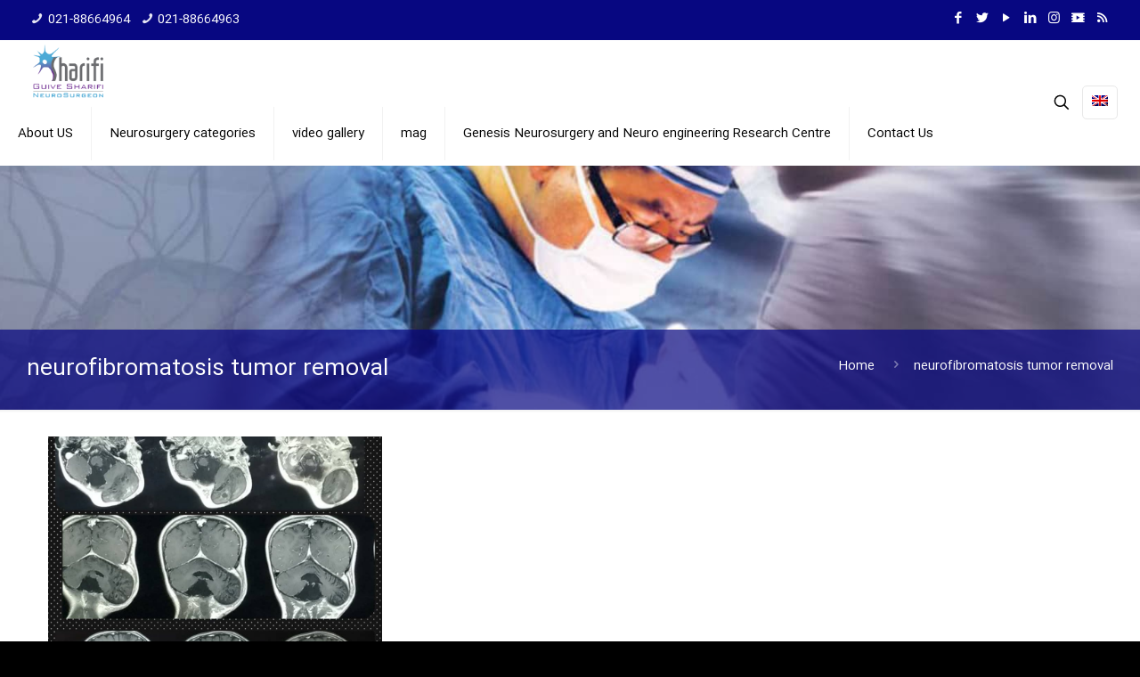

--- FILE ---
content_type: text/html; charset=UTF-8
request_url: https://gsharifi.com/en/tag/neurofibromatosis-tumor-removal/
body_size: 30973
content:
<!DOCTYPE html>
<html dir="ltr" lang="en-US" prefix="og: https://ogp.me/ns#" class="no-js " >

<head>

<meta charset="UTF-8" />
<title>neurofibromatosis tumor removal | دکتر گیو شریفی</title>

		<!-- All in One SEO 4.9.2 - aioseo.com -->
	<meta name="robots" content="max-image-preview:large" />
	<link rel="canonical" href="https://gsharifi.com/en/tag/neurofibromatosis-tumor-removal/" />
	<meta name="generator" content="All in One SEO (AIOSEO) 4.9.2" />
		<script type="application/ld+json" class="aioseo-schema">
			{"@context":"https:\/\/schema.org","@graph":[{"@type":"BreadcrumbList","@id":"https:\/\/gsharifi.com\/en\/tag\/neurofibromatosis-tumor-removal\/#breadcrumblist","itemListElement":[{"@type":"ListItem","@id":"https:\/\/gsharifi.com\/en\/#listItem","position":1,"name":"Home","item":"https:\/\/gsharifi.com\/en\/","nextItem":{"@type":"ListItem","@id":"https:\/\/gsharifi.com\/en\/tag\/neurofibromatosis-tumor-removal\/#listItem","name":"neurofibromatosis tumor removal"}},{"@type":"ListItem","@id":"https:\/\/gsharifi.com\/en\/tag\/neurofibromatosis-tumor-removal\/#listItem","position":2,"name":"neurofibromatosis tumor removal","previousItem":{"@type":"ListItem","@id":"https:\/\/gsharifi.com\/en\/#listItem","name":"Home"}}]},{"@type":"CollectionPage","@id":"https:\/\/gsharifi.com\/en\/tag\/neurofibromatosis-tumor-removal\/#collectionpage","url":"https:\/\/gsharifi.com\/en\/tag\/neurofibromatosis-tumor-removal\/","name":"neurofibromatosis tumor removal | \u062f\u06a9\u062a\u0631 \u06af\u06cc\u0648 \u0634\u0631\u06cc\u0641\u06cc","inLanguage":"en-US","isPartOf":{"@id":"https:\/\/gsharifi.com\/en\/#website"},"breadcrumb":{"@id":"https:\/\/gsharifi.com\/en\/tag\/neurofibromatosis-tumor-removal\/#breadcrumblist"}},{"@type":"Organization","@id":"https:\/\/gsharifi.com\/en\/#organization","name":"\u062f\u06a9\u062a\u0631 \u06af\u06cc\u0648 \u0634\u0631\u06cc\u0641\u06cc","description":"\u062c\u0631\u0627\u062d \u0645\u063a\u0632 \u0648 \u0627\u0639\u0635\u0627\u0628 \u0648 \u062a\u0648\u0645\u0648\u0631 \u0645\u063a\u0632\u06cc \u0648 \u062f\u06cc\u0633\u06a9 \u06a9\u0645\u0631 \u0648 \u06af\u0631\u062f\u0646","url":"https:\/\/gsharifi.com\/en\/","logo":{"@type":"ImageObject","url":"https:\/\/gsharifi.com\/wp-content\/uploads\/2020\/02\/cropped-OK-LOGO_withoutBG-1.png","@id":"https:\/\/gsharifi.com\/en\/tag\/neurofibromatosis-tumor-removal\/#organizationLogo","width":70,"height":80},"image":{"@id":"https:\/\/gsharifi.com\/en\/tag\/neurofibromatosis-tumor-removal\/#organizationLogo"}},{"@type":"WebSite","@id":"https:\/\/gsharifi.com\/en\/#website","url":"https:\/\/gsharifi.com\/en\/","name":"\u062f\u06a9\u062a\u0631 \u06af\u06cc\u0648 \u0634\u0631\u06cc\u0641\u06cc","description":"\u062c\u0631\u0627\u062d \u0645\u063a\u0632 \u0648 \u0627\u0639\u0635\u0627\u0628 \u0648 \u062a\u0648\u0645\u0648\u0631 \u0645\u063a\u0632\u06cc \u0648 \u062f\u06cc\u0633\u06a9 \u06a9\u0645\u0631 \u0648 \u06af\u0631\u062f\u0646","inLanguage":"en-US","publisher":{"@id":"https:\/\/gsharifi.com\/en\/#organization"}}]}
		</script>
		<!-- All in One SEO -->

<link rel="preload" href="https://gsharifi.com/wp-content/plugins/rate-my-post/public/css/fonts/ratemypost.ttf" type="font/ttf" as="font" crossorigin="anonymous"><meta name="format-detection" content="telephone=no">
<meta name="viewport" content="width=device-width, initial-scale=1" />
<link rel="shortcut icon" href="https://gsharifi.com/wp-content/uploads/2018/10/gsharifi-favico.ico" type="image/x-icon" />
<link rel="apple-touch-icon" href="https://gsharifi.com/wp-content/uploads/2018/10/gsharifi-apple-touch-icon.png" />
<meta name="theme-color" content="#ffffff" media="(prefers-color-scheme: light)">
<meta name="theme-color" content="#ffffff" media="(prefers-color-scheme: dark)">
<link rel="alternate" type="application/rss+xml" title="دکتر گیو شریفی &raquo; Feed" href="https://gsharifi.com/en/feed/" />
<link rel="alternate" type="application/rss+xml" title="دکتر گیو شریفی &raquo; Comments Feed" href="https://gsharifi.com/en/comments/feed/" />
<link rel="alternate" type="application/rss+xml" title="دکتر گیو شریفی &raquo; neurofibromatosis tumor removal Tag Feed" href="https://gsharifi.com/en/tag/neurofibromatosis-tumor-removal/feed/" />
<script type="text/javascript">
window._wpemojiSettings = {"baseUrl":"https:\/\/s.w.org\/images\/core\/emoji\/14.0.0\/72x72\/","ext":".png","svgUrl":"https:\/\/s.w.org\/images\/core\/emoji\/14.0.0\/svg\/","svgExt":".svg","source":{"concatemoji":"https:\/\/gsharifi.com\/wp-includes\/js\/wp-emoji-release.min.js?ver=6.2.8"}};
/*! This file is auto-generated */
!function(e,a,t){var n,r,o,i=a.createElement("canvas"),p=i.getContext&&i.getContext("2d");function s(e,t){p.clearRect(0,0,i.width,i.height),p.fillText(e,0,0);e=i.toDataURL();return p.clearRect(0,0,i.width,i.height),p.fillText(t,0,0),e===i.toDataURL()}function c(e){var t=a.createElement("script");t.src=e,t.defer=t.type="text/javascript",a.getElementsByTagName("head")[0].appendChild(t)}for(o=Array("flag","emoji"),t.supports={everything:!0,everythingExceptFlag:!0},r=0;r<o.length;r++)t.supports[o[r]]=function(e){if(p&&p.fillText)switch(p.textBaseline="top",p.font="600 32px Arial",e){case"flag":return s("\ud83c\udff3\ufe0f\u200d\u26a7\ufe0f","\ud83c\udff3\ufe0f\u200b\u26a7\ufe0f")?!1:!s("\ud83c\uddfa\ud83c\uddf3","\ud83c\uddfa\u200b\ud83c\uddf3")&&!s("\ud83c\udff4\udb40\udc67\udb40\udc62\udb40\udc65\udb40\udc6e\udb40\udc67\udb40\udc7f","\ud83c\udff4\u200b\udb40\udc67\u200b\udb40\udc62\u200b\udb40\udc65\u200b\udb40\udc6e\u200b\udb40\udc67\u200b\udb40\udc7f");case"emoji":return!s("\ud83e\udef1\ud83c\udffb\u200d\ud83e\udef2\ud83c\udfff","\ud83e\udef1\ud83c\udffb\u200b\ud83e\udef2\ud83c\udfff")}return!1}(o[r]),t.supports.everything=t.supports.everything&&t.supports[o[r]],"flag"!==o[r]&&(t.supports.everythingExceptFlag=t.supports.everythingExceptFlag&&t.supports[o[r]]);t.supports.everythingExceptFlag=t.supports.everythingExceptFlag&&!t.supports.flag,t.DOMReady=!1,t.readyCallback=function(){t.DOMReady=!0},t.supports.everything||(n=function(){t.readyCallback()},a.addEventListener?(a.addEventListener("DOMContentLoaded",n,!1),e.addEventListener("load",n,!1)):(e.attachEvent("onload",n),a.attachEvent("onreadystatechange",function(){"complete"===a.readyState&&t.readyCallback()})),(e=t.source||{}).concatemoji?c(e.concatemoji):e.wpemoji&&e.twemoji&&(c(e.twemoji),c(e.wpemoji)))}(window,document,window._wpemojiSettings);
</script>
<style type="text/css">
img.wp-smiley,
img.emoji {
	display: inline !important;
	border: none !important;
	box-shadow: none !important;
	height: 1em !important;
	width: 1em !important;
	margin: 0 0.07em !important;
	vertical-align: -0.1em !important;
	background: none !important;
	padding: 0 !important;
}
</style>
	<link rel='stylesheet' id='sbi_styles-css' href='https://gsharifi.com/wp-content/plugins/instagram-feed/css/sbi-styles.min.css?ver=6.10.0' type='text/css' media='all' />
<link rel='stylesheet' id='wp-block-library-css' href='https://gsharifi.com/wp-includes/css/dist/block-library/style.min.css?ver=6.2.8' type='text/css' media='all' />
<link rel='stylesheet' id='aioseo/css/src/vue/standalone/blocks/table-of-contents/global.scss-css' href='https://gsharifi.com/wp-content/plugins/all-in-one-seo-pack/dist/Lite/assets/css/table-of-contents/global.e90f6d47.css?ver=4.9.2' type='text/css' media='all' />
<link rel='stylesheet' id='rate-my-post-css' href='https://gsharifi.com/wp-content/plugins/rate-my-post/public/css/rate-my-post.min.css?ver=4.4.4' type='text/css' media='all' />
<style id='rate-my-post-inline-css' type='text/css'>
.rmp-widgets-container.rmp-wp-plugin.rmp-main-container .rmp-heading--title {  font-size: 10px;}.rmp-widgets-container.rmp-wp-plugin.rmp-main-container .rmp-heading--subtitle {  font-size: 10px;} .rmp-widgets-container p {  font-size: 12px;}
.rmp-widgets-container.rmp-wp-plugin.rmp-main-container .rmp-heading--title {  font-size: 10px;}.rmp-widgets-container.rmp-wp-plugin.rmp-main-container .rmp-heading--subtitle {  font-size: 10px;} .rmp-widgets-container p {  font-size: 12px;}
</style>
<link rel='stylesheet' id='classic-theme-styles-css' href='https://gsharifi.com/wp-includes/css/classic-themes.min.css?ver=6.2.8' type='text/css' media='all' />
<style id='global-styles-inline-css' type='text/css'>
body{--wp--preset--color--black: #000000;--wp--preset--color--cyan-bluish-gray: #abb8c3;--wp--preset--color--white: #ffffff;--wp--preset--color--pale-pink: #f78da7;--wp--preset--color--vivid-red: #cf2e2e;--wp--preset--color--luminous-vivid-orange: #ff6900;--wp--preset--color--luminous-vivid-amber: #fcb900;--wp--preset--color--light-green-cyan: #7bdcb5;--wp--preset--color--vivid-green-cyan: #00d084;--wp--preset--color--pale-cyan-blue: #8ed1fc;--wp--preset--color--vivid-cyan-blue: #0693e3;--wp--preset--color--vivid-purple: #9b51e0;--wp--preset--gradient--vivid-cyan-blue-to-vivid-purple: linear-gradient(135deg,rgba(6,147,227,1) 0%,rgb(155,81,224) 100%);--wp--preset--gradient--light-green-cyan-to-vivid-green-cyan: linear-gradient(135deg,rgb(122,220,180) 0%,rgb(0,208,130) 100%);--wp--preset--gradient--luminous-vivid-amber-to-luminous-vivid-orange: linear-gradient(135deg,rgba(252,185,0,1) 0%,rgba(255,105,0,1) 100%);--wp--preset--gradient--luminous-vivid-orange-to-vivid-red: linear-gradient(135deg,rgba(255,105,0,1) 0%,rgb(207,46,46) 100%);--wp--preset--gradient--very-light-gray-to-cyan-bluish-gray: linear-gradient(135deg,rgb(238,238,238) 0%,rgb(169,184,195) 100%);--wp--preset--gradient--cool-to-warm-spectrum: linear-gradient(135deg,rgb(74,234,220) 0%,rgb(151,120,209) 20%,rgb(207,42,186) 40%,rgb(238,44,130) 60%,rgb(251,105,98) 80%,rgb(254,248,76) 100%);--wp--preset--gradient--blush-light-purple: linear-gradient(135deg,rgb(255,206,236) 0%,rgb(152,150,240) 100%);--wp--preset--gradient--blush-bordeaux: linear-gradient(135deg,rgb(254,205,165) 0%,rgb(254,45,45) 50%,rgb(107,0,62) 100%);--wp--preset--gradient--luminous-dusk: linear-gradient(135deg,rgb(255,203,112) 0%,rgb(199,81,192) 50%,rgb(65,88,208) 100%);--wp--preset--gradient--pale-ocean: linear-gradient(135deg,rgb(255,245,203) 0%,rgb(182,227,212) 50%,rgb(51,167,181) 100%);--wp--preset--gradient--electric-grass: linear-gradient(135deg,rgb(202,248,128) 0%,rgb(113,206,126) 100%);--wp--preset--gradient--midnight: linear-gradient(135deg,rgb(2,3,129) 0%,rgb(40,116,252) 100%);--wp--preset--duotone--dark-grayscale: url('#wp-duotone-dark-grayscale');--wp--preset--duotone--grayscale: url('#wp-duotone-grayscale');--wp--preset--duotone--purple-yellow: url('#wp-duotone-purple-yellow');--wp--preset--duotone--blue-red: url('#wp-duotone-blue-red');--wp--preset--duotone--midnight: url('#wp-duotone-midnight');--wp--preset--duotone--magenta-yellow: url('#wp-duotone-magenta-yellow');--wp--preset--duotone--purple-green: url('#wp-duotone-purple-green');--wp--preset--duotone--blue-orange: url('#wp-duotone-blue-orange');--wp--preset--font-size--small: 13px;--wp--preset--font-size--medium: 20px;--wp--preset--font-size--large: 36px;--wp--preset--font-size--x-large: 42px;--wp--preset--spacing--20: 0.44rem;--wp--preset--spacing--30: 0.67rem;--wp--preset--spacing--40: 1rem;--wp--preset--spacing--50: 1.5rem;--wp--preset--spacing--60: 2.25rem;--wp--preset--spacing--70: 3.38rem;--wp--preset--spacing--80: 5.06rem;--wp--preset--shadow--natural: 6px 6px 9px rgba(0, 0, 0, 0.2);--wp--preset--shadow--deep: 12px 12px 50px rgba(0, 0, 0, 0.4);--wp--preset--shadow--sharp: 6px 6px 0px rgba(0, 0, 0, 0.2);--wp--preset--shadow--outlined: 6px 6px 0px -3px rgba(255, 255, 255, 1), 6px 6px rgba(0, 0, 0, 1);--wp--preset--shadow--crisp: 6px 6px 0px rgba(0, 0, 0, 1);}:where(.is-layout-flex){gap: 0.5em;}body .is-layout-flow > .alignleft{float: left;margin-inline-start: 0;margin-inline-end: 2em;}body .is-layout-flow > .alignright{float: right;margin-inline-start: 2em;margin-inline-end: 0;}body .is-layout-flow > .aligncenter{margin-left: auto !important;margin-right: auto !important;}body .is-layout-constrained > .alignleft{float: left;margin-inline-start: 0;margin-inline-end: 2em;}body .is-layout-constrained > .alignright{float: right;margin-inline-start: 2em;margin-inline-end: 0;}body .is-layout-constrained > .aligncenter{margin-left: auto !important;margin-right: auto !important;}body .is-layout-constrained > :where(:not(.alignleft):not(.alignright):not(.alignfull)){max-width: var(--wp--style--global--content-size);margin-left: auto !important;margin-right: auto !important;}body .is-layout-constrained > .alignwide{max-width: var(--wp--style--global--wide-size);}body .is-layout-flex{display: flex;}body .is-layout-flex{flex-wrap: wrap;align-items: center;}body .is-layout-flex > *{margin: 0;}:where(.wp-block-columns.is-layout-flex){gap: 2em;}.has-black-color{color: var(--wp--preset--color--black) !important;}.has-cyan-bluish-gray-color{color: var(--wp--preset--color--cyan-bluish-gray) !important;}.has-white-color{color: var(--wp--preset--color--white) !important;}.has-pale-pink-color{color: var(--wp--preset--color--pale-pink) !important;}.has-vivid-red-color{color: var(--wp--preset--color--vivid-red) !important;}.has-luminous-vivid-orange-color{color: var(--wp--preset--color--luminous-vivid-orange) !important;}.has-luminous-vivid-amber-color{color: var(--wp--preset--color--luminous-vivid-amber) !important;}.has-light-green-cyan-color{color: var(--wp--preset--color--light-green-cyan) !important;}.has-vivid-green-cyan-color{color: var(--wp--preset--color--vivid-green-cyan) !important;}.has-pale-cyan-blue-color{color: var(--wp--preset--color--pale-cyan-blue) !important;}.has-vivid-cyan-blue-color{color: var(--wp--preset--color--vivid-cyan-blue) !important;}.has-vivid-purple-color{color: var(--wp--preset--color--vivid-purple) !important;}.has-black-background-color{background-color: var(--wp--preset--color--black) !important;}.has-cyan-bluish-gray-background-color{background-color: var(--wp--preset--color--cyan-bluish-gray) !important;}.has-white-background-color{background-color: var(--wp--preset--color--white) !important;}.has-pale-pink-background-color{background-color: var(--wp--preset--color--pale-pink) !important;}.has-vivid-red-background-color{background-color: var(--wp--preset--color--vivid-red) !important;}.has-luminous-vivid-orange-background-color{background-color: var(--wp--preset--color--luminous-vivid-orange) !important;}.has-luminous-vivid-amber-background-color{background-color: var(--wp--preset--color--luminous-vivid-amber) !important;}.has-light-green-cyan-background-color{background-color: var(--wp--preset--color--light-green-cyan) !important;}.has-vivid-green-cyan-background-color{background-color: var(--wp--preset--color--vivid-green-cyan) !important;}.has-pale-cyan-blue-background-color{background-color: var(--wp--preset--color--pale-cyan-blue) !important;}.has-vivid-cyan-blue-background-color{background-color: var(--wp--preset--color--vivid-cyan-blue) !important;}.has-vivid-purple-background-color{background-color: var(--wp--preset--color--vivid-purple) !important;}.has-black-border-color{border-color: var(--wp--preset--color--black) !important;}.has-cyan-bluish-gray-border-color{border-color: var(--wp--preset--color--cyan-bluish-gray) !important;}.has-white-border-color{border-color: var(--wp--preset--color--white) !important;}.has-pale-pink-border-color{border-color: var(--wp--preset--color--pale-pink) !important;}.has-vivid-red-border-color{border-color: var(--wp--preset--color--vivid-red) !important;}.has-luminous-vivid-orange-border-color{border-color: var(--wp--preset--color--luminous-vivid-orange) !important;}.has-luminous-vivid-amber-border-color{border-color: var(--wp--preset--color--luminous-vivid-amber) !important;}.has-light-green-cyan-border-color{border-color: var(--wp--preset--color--light-green-cyan) !important;}.has-vivid-green-cyan-border-color{border-color: var(--wp--preset--color--vivid-green-cyan) !important;}.has-pale-cyan-blue-border-color{border-color: var(--wp--preset--color--pale-cyan-blue) !important;}.has-vivid-cyan-blue-border-color{border-color: var(--wp--preset--color--vivid-cyan-blue) !important;}.has-vivid-purple-border-color{border-color: var(--wp--preset--color--vivid-purple) !important;}.has-vivid-cyan-blue-to-vivid-purple-gradient-background{background: var(--wp--preset--gradient--vivid-cyan-blue-to-vivid-purple) !important;}.has-light-green-cyan-to-vivid-green-cyan-gradient-background{background: var(--wp--preset--gradient--light-green-cyan-to-vivid-green-cyan) !important;}.has-luminous-vivid-amber-to-luminous-vivid-orange-gradient-background{background: var(--wp--preset--gradient--luminous-vivid-amber-to-luminous-vivid-orange) !important;}.has-luminous-vivid-orange-to-vivid-red-gradient-background{background: var(--wp--preset--gradient--luminous-vivid-orange-to-vivid-red) !important;}.has-very-light-gray-to-cyan-bluish-gray-gradient-background{background: var(--wp--preset--gradient--very-light-gray-to-cyan-bluish-gray) !important;}.has-cool-to-warm-spectrum-gradient-background{background: var(--wp--preset--gradient--cool-to-warm-spectrum) !important;}.has-blush-light-purple-gradient-background{background: var(--wp--preset--gradient--blush-light-purple) !important;}.has-blush-bordeaux-gradient-background{background: var(--wp--preset--gradient--blush-bordeaux) !important;}.has-luminous-dusk-gradient-background{background: var(--wp--preset--gradient--luminous-dusk) !important;}.has-pale-ocean-gradient-background{background: var(--wp--preset--gradient--pale-ocean) !important;}.has-electric-grass-gradient-background{background: var(--wp--preset--gradient--electric-grass) !important;}.has-midnight-gradient-background{background: var(--wp--preset--gradient--midnight) !important;}.has-small-font-size{font-size: var(--wp--preset--font-size--small) !important;}.has-medium-font-size{font-size: var(--wp--preset--font-size--medium) !important;}.has-large-font-size{font-size: var(--wp--preset--font-size--large) !important;}.has-x-large-font-size{font-size: var(--wp--preset--font-size--x-large) !important;}
.wp-block-navigation a:where(:not(.wp-element-button)){color: inherit;}
:where(.wp-block-columns.is-layout-flex){gap: 2em;}
.wp-block-pullquote{font-size: 1.5em;line-height: 1.6;}
</style>
<link rel='stylesheet' id='contact-form-7-css' href='https://gsharifi.com/wp-content/plugins/contact-form-7/includes/css/styles.css?ver=5.8.1' type='text/css' media='all' />
<link rel='stylesheet' id='wpml-legacy-horizontal-list-0-css' href='//gsharifi.com/wp-content/plugins/sitepress-multilingual-cms/templates/language-switchers/legacy-list-horizontal/style.min.css?ver=1' type='text/css' media='all' />
<style id='wpml-legacy-horizontal-list-0-inline-css' type='text/css'>
.wpml-ls-display{display:inline!important;}
</style>
<link rel='stylesheet' id='mfn-be-css' href='https://gsharifi.com/wp-content/themes/betheme/css/be.css?ver=26.8.4' type='text/css' media='all' />
<link rel='stylesheet' id='mfn-animations-css' href='https://gsharifi.com/wp-content/themes/betheme/assets/animations/animations.min.css?ver=26.8.4' type='text/css' media='all' />
<link rel='stylesheet' id='mfn-font-awesome-css' href='https://gsharifi.com/wp-content/themes/betheme/fonts/fontawesome/fontawesome.css?ver=26.8.4' type='text/css' media='all' />
<link rel='stylesheet' id='mfn-jplayer-css' href='https://gsharifi.com/wp-content/themes/betheme/assets/jplayer/css/jplayer.blue.monday.min.css?ver=26.8.4' type='text/css' media='all' />
<link rel='stylesheet' id='mfn-responsive-css' href='https://gsharifi.com/wp-content/themes/betheme/css/responsive.css?ver=26.8.4' type='text/css' media='all' />
<link rel='stylesheet' id='elementor-frontend-css' href='https://gsharifi.com/wp-content/plugins/elementor/assets/css/frontend-lite.min.css?ver=3.16.4' type='text/css' media='all' />
<link rel='stylesheet' id='eael-general-css' href='https://gsharifi.com/wp-content/plugins/essential-addons-for-elementor-lite/assets/front-end/css/view/general.min.css?ver=5.8.10' type='text/css' media='all' />
<style id='mfn-dynamic-inline-css' type='text/css'>
@font-face{font-family:"sans";src:url("/wp-content/uploads/2018/02/IRANSansWeb.woff") format("woff"),url("https://wp-content/uploads/2018/10/IRANSansWeb.ttf") format("truetype");font-weight:normal;font-style:normal;font-display:swap}
body:not(.template-slider) #Header_wrapper{background-image:url(https://gsharifi.com/wp-content/uploads/2021/05/drgiv-10.jpg);background-repeat:no-repeat;background-position:center;background-size:cover}
html{background-color:#000000}#Wrapper,#Content,.mfn-popup .mfn-popup-content,.mfn-off-canvas-sidebar .mfn-off-canvas-content-wrapper,.mfn-cart-holder,.mfn-header-login,#Top_bar .search_wrapper,#Top_bar .top_bar_right .mfn-live-search-box,.column_livesearch .mfn-live-search-wrapper,.column_livesearch .mfn-live-search-box{background-color:#ffffff}.layout-boxed.mfn-bebuilder-header.mfn-ui #Wrapper .mfn-only-sample-content{background-color:#ffffff}body:not(.template-slider) #Header{min-height:250px}body.header-below:not(.template-slider) #Header{padding-top:250px}body,button,span.date_label,.timeline_items li h3 span,input[type="submit"],input[type="reset"],input[type="button"],input[type="date"],input[type="text"],input[type="password"],input[type="tel"],input[type="email"],textarea,select,.offer_li .title h3,.mfn-menu-item-megamenu{font-family:"sans",-apple-system,BlinkMacSystemFont,"Segoe UI",Roboto,Oxygen-Sans,Ubuntu,Cantarell,"Helvetica Neue",sans-serif}#menu > ul > li > a,a.action_button,#overlay-menu ul li a{font-family:"sans",-apple-system,BlinkMacSystemFont,"Segoe UI",Roboto,Oxygen-Sans,Ubuntu,Cantarell,"Helvetica Neue",sans-serif}#Subheader .title{font-family:"sans",-apple-system,BlinkMacSystemFont,"Segoe UI",Roboto,Oxygen-Sans,Ubuntu,Cantarell,"Helvetica Neue",sans-serif}h1,h2,h3,h4,.text-logo #logo{font-family:"sans",-apple-system,BlinkMacSystemFont,"Segoe UI",Roboto,Oxygen-Sans,Ubuntu,Cantarell,"Helvetica Neue",sans-serif}h5,h6{font-family:"sans",-apple-system,BlinkMacSystemFont,"Segoe UI",Roboto,Oxygen-Sans,Ubuntu,Cantarell,"Helvetica Neue",sans-serif}blockquote{font-family:"sans",-apple-system,BlinkMacSystemFont,"Segoe UI",Roboto,Oxygen-Sans,Ubuntu,Cantarell,"Helvetica Neue",sans-serif}.chart_box .chart .num,.counter .desc_wrapper .number-wrapper,.how_it_works .image .number,.pricing-box .plan-header .price,.quick_fact .number-wrapper,.woocommerce .product div.entry-summary .price{font-family:"sans",-apple-system,BlinkMacSystemFont,"Segoe UI",Roboto,Oxygen-Sans,Ubuntu,Cantarell,"Helvetica Neue",sans-serif}body,.mfn-menu-item-megamenu{font-size:14px;line-height:21px;font-weight:400;letter-spacing:0px}.big{font-size:15px;line-height:28px;font-weight:400;letter-spacing:0px}#menu > ul > li > a,a.action_button,#overlay-menu ul li a{font-size:14px;font-weight:400;letter-spacing:0px}#overlay-menu ul li a{line-height:21px}#Subheader .title{font-size:25px;line-height:30px;font-weight:400;letter-spacing:0px}h1,.text-logo #logo{font-size:25px;line-height:30px;font-weight:300;letter-spacing:0px}h2{font-size:30px;line-height:30px;font-weight:300;letter-spacing:0px}h3,.woocommerce ul.products li.product h3,.woocommerce #customer_login h2{font-size:25px;line-height:27px;font-weight:300;letter-spacing:0px}h4,.woocommerce .woocommerce-order-details__title,.woocommerce .wc-bacs-bank-details-heading,.woocommerce .woocommerce-customer-details h2{font-size:21px;line-height:25px;font-weight:300;letter-spacing:0px}h5{font-size:15px;line-height:19px;font-weight:700;letter-spacing:0px}h6{font-size:13px;line-height:19px;font-weight:400;letter-spacing:0px}#Intro .intro-title{font-size:70px;line-height:70px;font-weight:400;letter-spacing:0px}@media only screen and (min-width:768px) and (max-width:959px){body,.mfn-menu-item-megamenu{font-size:13px;line-height:19px;font-weight:400;letter-spacing:0px}.big{font-size:13px;line-height:24px;font-weight:400;letter-spacing:0px}#menu > ul > li > a,a.action_button,#overlay-menu ul li a{font-size:13px;font-weight:400;letter-spacing:0px}#overlay-menu ul li a{line-height:19.5px}#Subheader .title{font-size:21px;line-height:26px;font-weight:400;letter-spacing:0px}h1,.text-logo #logo{font-size:21px;line-height:26px;font-weight:300;letter-spacing:0px}h2{font-size:26px;line-height:26px;font-weight:300;letter-spacing:0px}h3,.woocommerce ul.products li.product h3,.woocommerce #customer_login h2{font-size:21px;line-height:23px;font-weight:300;letter-spacing:0px}h4,.woocommerce .woocommerce-order-details__title,.woocommerce .wc-bacs-bank-details-heading,.woocommerce .woocommerce-customer-details h2{font-size:18px;line-height:21px;font-weight:300;letter-spacing:0px}h5{font-size:13px;line-height:19px;font-weight:700;letter-spacing:0px}h6{font-size:13px;line-height:19px;font-weight:400;letter-spacing:0px}#Intro .intro-title{font-size:60px;line-height:60px;font-weight:400;letter-spacing:0px}blockquote{font-size:15px}.chart_box .chart .num{font-size:45px;line-height:45px}.counter .desc_wrapper .number-wrapper{font-size:45px;line-height:45px}.counter .desc_wrapper .title{font-size:14px;line-height:18px}.faq .question .title{font-size:14px}.fancy_heading .title{font-size:38px;line-height:38px}.offer .offer_li .desc_wrapper .title h3{font-size:32px;line-height:32px}.offer_thumb_ul li.offer_thumb_li .desc_wrapper .title h3{font-size:32px;line-height:32px}.pricing-box .plan-header h2{font-size:27px;line-height:27px}.pricing-box .plan-header .price > span{font-size:40px;line-height:40px}.pricing-box .plan-header .price sup.currency{font-size:18px;line-height:18px}.pricing-box .plan-header .price sup.period{font-size:14px;line-height:14px}.quick_fact .number-wrapper{font-size:80px;line-height:80px}.trailer_box .desc h2{font-size:27px;line-height:27px}.widget > h3{font-size:17px;line-height:20px}}@media only screen and (min-width:480px) and (max-width:767px){body,.mfn-menu-item-megamenu{font-size:13px;line-height:19px;font-weight:400;letter-spacing:0px}.big{font-size:13px;line-height:21px;font-weight:400;letter-spacing:0px}#menu > ul > li > a,a.action_button,#overlay-menu ul li a{font-size:13px;font-weight:400;letter-spacing:0px}#overlay-menu ul li a{line-height:19.5px}#Subheader .title{font-size:19px;line-height:23px;font-weight:400;letter-spacing:0px}h1,.text-logo #logo{font-size:19px;line-height:23px;font-weight:300;letter-spacing:0px}h2{font-size:23px;line-height:23px;font-weight:300;letter-spacing:0px}h3,.woocommerce ul.products li.product h3,.woocommerce #customer_login h2{font-size:19px;line-height:20px;font-weight:300;letter-spacing:0px}h4,.woocommerce .woocommerce-order-details__title,.woocommerce .wc-bacs-bank-details-heading,.woocommerce .woocommerce-customer-details h2{font-size:16px;line-height:19px;font-weight:300;letter-spacing:0px}h5{font-size:13px;line-height:19px;font-weight:700;letter-spacing:0px}h6{font-size:13px;line-height:19px;font-weight:400;letter-spacing:0px}#Intro .intro-title{font-size:53px;line-height:53px;font-weight:400;letter-spacing:0px}blockquote{font-size:14px}.chart_box .chart .num{font-size:40px;line-height:40px}.counter .desc_wrapper .number-wrapper{font-size:40px;line-height:40px}.counter .desc_wrapper .title{font-size:13px;line-height:16px}.faq .question .title{font-size:13px}.fancy_heading .title{font-size:34px;line-height:34px}.offer .offer_li .desc_wrapper .title h3{font-size:28px;line-height:28px}.offer_thumb_ul li.offer_thumb_li .desc_wrapper .title h3{font-size:28px;line-height:28px}.pricing-box .plan-header h2{font-size:24px;line-height:24px}.pricing-box .plan-header .price > span{font-size:34px;line-height:34px}.pricing-box .plan-header .price sup.currency{font-size:16px;line-height:16px}.pricing-box .plan-header .price sup.period{font-size:13px;line-height:13px}.quick_fact .number-wrapper{font-size:70px;line-height:70px}.trailer_box .desc h2{font-size:24px;line-height:24px}.widget > h3{font-size:16px;line-height:19px}}@media only screen and (max-width:479px){body,.mfn-menu-item-megamenu{font-size:13px;line-height:19px;font-weight:400;letter-spacing:0px}.big{font-size:13px;line-height:19px;font-weight:400;letter-spacing:0px}#menu > ul > li > a,a.action_button,#overlay-menu ul li a{font-size:13px;font-weight:400;letter-spacing:0px}#overlay-menu ul li a{line-height:19.5px}#Subheader .title{font-size:15px;line-height:19px;font-weight:400;letter-spacing:0px}h1,.text-logo #logo{font-size:15px;line-height:19px;font-weight:300;letter-spacing:0px}h2{font-size:18px;line-height:19px;font-weight:300;letter-spacing:0px}h3,.woocommerce ul.products li.product h3,.woocommerce #customer_login h2{font-size:15px;line-height:19px;font-weight:300;letter-spacing:0px}h4,.woocommerce .woocommerce-order-details__title,.woocommerce .wc-bacs-bank-details-heading,.woocommerce .woocommerce-customer-details h2{font-size:13px;line-height:19px;font-weight:300;letter-spacing:0px}h5{font-size:13px;line-height:19px;font-weight:700;letter-spacing:0px}h6{font-size:13px;line-height:19px;font-weight:400;letter-spacing:0px}#Intro .intro-title{font-size:42px;line-height:42px;font-weight:400;letter-spacing:0px}blockquote{font-size:13px}.chart_box .chart .num{font-size:35px;line-height:35px}.counter .desc_wrapper .number-wrapper{font-size:35px;line-height:35px}.counter .desc_wrapper .title{font-size:13px;line-height:26px}.faq .question .title{font-size:13px}.fancy_heading .title{font-size:30px;line-height:30px}.offer .offer_li .desc_wrapper .title h3{font-size:26px;line-height:26px}.offer_thumb_ul li.offer_thumb_li .desc_wrapper .title h3{font-size:26px;line-height:26px}.pricing-box .plan-header h2{font-size:21px;line-height:21px}.pricing-box .plan-header .price > span{font-size:32px;line-height:32px}.pricing-box .plan-header .price sup.currency{font-size:14px;line-height:14px}.pricing-box .plan-header .price sup.period{font-size:13px;line-height:13px}.quick_fact .number-wrapper{font-size:60px;line-height:60px}.trailer_box .desc h2{font-size:21px;line-height:21px}.widget > h3{font-size:15px;line-height:18px}}.with_aside .sidebar.columns{width:23%}.with_aside .sections_group{width:77%}.aside_both .sidebar.columns{width:18%}.aside_both .sidebar.sidebar-1{margin-left:-82%}.aside_both .sections_group{width:64%;margin-left:18%}@media only screen and (min-width:1240px){#Wrapper,.with_aside .content_wrapper{max-width:1240px}body.layout-boxed.mfn-header-scrolled .mfn-header-tmpl.mfn-sticky-layout-width{max-width:1240px;left:0;right:0;margin-left:auto;margin-right:auto}body.layout-boxed:not(.mfn-header-scrolled) .mfn-header-tmpl.mfn-header-layout-width,body.layout-boxed .mfn-header-tmpl.mfn-header-layout-width:not(.mfn-hasSticky){max-width:1240px;left:0;right:0;margin-left:auto;margin-right:auto}body.layout-boxed.mfn-bebuilder-header.mfn-ui .mfn-only-sample-content{max-width:1240px;margin-left:auto;margin-right:auto}.section_wrapper,.container{max-width:1220px}.layout-boxed.header-boxed #Top_bar.is-sticky{max-width:1240px}}@media only screen and (max-width:767px){.content_wrapper .section_wrapper,.container,.four.columns .widget-area{max-width:550px !important}}  .button-default .button,.button-flat .button,.button-round .button{background-color:#f7f7f7;color:#747474}.button-stroke .button{border-color:#f7f7f7;color:#747474}.button-stroke .button:hover{background-color:#f7f7f7;color:#fff}.button-default .button_theme,.button-default button,.button-default input[type="button"],.button-default input[type="reset"],.button-default input[type="submit"],.button-flat .button_theme,.button-flat button,.button-flat input[type="button"],.button-flat input[type="reset"],.button-flat input[type="submit"],.button-round .button_theme,.button-round button,.button-round input[type="button"],.button-round input[type="reset"],.button-round input[type="submit"],.woocommerce #respond input#submit,.woocommerce a.button:not(.default),.woocommerce button.button,.woocommerce input.button,.woocommerce #respond input#submit:hover,.woocommerce a.button:hover,.woocommerce button.button:hover,.woocommerce input.button:hover{color:#ffffff}.button-default #respond input#submit.alt.disabled,.button-default #respond input#submit.alt.disabled:hover,.button-default #respond input#submit.alt:disabled,.button-default #respond input#submit.alt:disabled:hover,.button-default #respond input#submit.alt:disabled[disabled],.button-default #respond input#submit.alt:disabled[disabled]:hover,.button-default a.button.alt.disabled,.button-default a.button.alt.disabled:hover,.button-default a.button.alt:disabled,.button-default a.button.alt:disabled:hover,.button-default a.button.alt:disabled[disabled],.button-default a.button.alt:disabled[disabled]:hover,.button-default button.button.alt.disabled,.button-default button.button.alt.disabled:hover,.button-default button.button.alt:disabled,.button-default button.button.alt:disabled:hover,.button-default button.button.alt:disabled[disabled],.button-default button.button.alt:disabled[disabled]:hover,.button-default input.button.alt.disabled,.button-default input.button.alt.disabled:hover,.button-default input.button.alt:disabled,.button-default input.button.alt:disabled:hover,.button-default input.button.alt:disabled[disabled],.button-default input.button.alt:disabled[disabled]:hover,.button-default #respond input#submit.alt,.button-default a.button.alt,.button-default button.button.alt,.button-default input.button.alt,.button-default #respond input#submit.alt:hover,.button-default a.button.alt:hover,.button-default button.button.alt:hover,.button-default input.button.alt:hover,.button-flat #respond input#submit.alt.disabled,.button-flat #respond input#submit.alt.disabled:hover,.button-flat #respond input#submit.alt:disabled,.button-flat #respond input#submit.alt:disabled:hover,.button-flat #respond input#submit.alt:disabled[disabled],.button-flat #respond input#submit.alt:disabled[disabled]:hover,.button-flat a.button.alt.disabled,.button-flat a.button.alt.disabled:hover,.button-flat a.button.alt:disabled,.button-flat a.button.alt:disabled:hover,.button-flat a.button.alt:disabled[disabled],.button-flat a.button.alt:disabled[disabled]:hover,.button-flat button.button.alt.disabled,.button-flat button.button.alt.disabled:hover,.button-flat button.button.alt:disabled,.button-flat button.button.alt:disabled:hover,.button-flat button.button.alt:disabled[disabled],.button-flat button.button.alt:disabled[disabled]:hover,.button-flat input.button.alt.disabled,.button-flat input.button.alt.disabled:hover,.button-flat input.button.alt:disabled,.button-flat input.button.alt:disabled:hover,.button-flat input.button.alt:disabled[disabled],.button-flat input.button.alt:disabled[disabled]:hover,.button-flat #respond input#submit.alt,.button-flat a.button.alt,.button-flat button.button.alt,.button-flat input.button.alt,.button-flat #respond input#submit.alt:hover,.button-flat a.button.alt:hover,.button-flat button.button.alt:hover,.button-flat input.button.alt:hover,.button-round #respond input#submit.alt.disabled,.button-round #respond input#submit.alt.disabled:hover,.button-round #respond input#submit.alt:disabled,.button-round #respond input#submit.alt:disabled:hover,.button-round #respond input#submit.alt:disabled[disabled],.button-round #respond input#submit.alt:disabled[disabled]:hover,.button-round a.button.alt.disabled,.button-round a.button.alt.disabled:hover,.button-round a.button.alt:disabled,.button-round a.button.alt:disabled:hover,.button-round a.button.alt:disabled[disabled],.button-round a.button.alt:disabled[disabled]:hover,.button-round button.button.alt.disabled,.button-round button.button.alt.disabled:hover,.button-round button.button.alt:disabled,.button-round button.button.alt:disabled:hover,.button-round button.button.alt:disabled[disabled],.button-round button.button.alt:disabled[disabled]:hover,.button-round input.button.alt.disabled,.button-round input.button.alt.disabled:hover,.button-round input.button.alt:disabled,.button-round input.button.alt:disabled:hover,.button-round input.button.alt:disabled[disabled],.button-round input.button.alt:disabled[disabled]:hover,.button-round #respond input#submit.alt,.button-round a.button.alt,.button-round button.button.alt,.button-round input.button.alt,.button-round #respond input#submit.alt:hover,.button-round a.button.alt:hover,.button-round button.button.alt:hover,.button-round input.button.alt:hover{background-color:#070781;color:#ffffff}.button-stroke.woocommerce a.button:not(.default),.button-stroke .woocommerce a.button:not(.default),.button-stroke #respond input#submit.alt.disabled,.button-stroke #respond input#submit.alt.disabled:hover,.button-stroke #respond input#submit.alt:disabled,.button-stroke #respond input#submit.alt:disabled:hover,.button-stroke #respond input#submit.alt:disabled[disabled],.button-stroke #respond input#submit.alt:disabled[disabled]:hover,.button-stroke a.button.alt.disabled,.button-stroke a.button.alt.disabled:hover,.button-stroke a.button.alt:disabled,.button-stroke a.button.alt:disabled:hover,.button-stroke a.button.alt:disabled[disabled],.button-stroke a.button.alt:disabled[disabled]:hover,.button-stroke button.button.alt.disabled,.button-stroke button.button.alt.disabled:hover,.button-stroke button.button.alt:disabled,.button-stroke button.button.alt:disabled:hover,.button-stroke button.button.alt:disabled[disabled],.button-stroke button.button.alt:disabled[disabled]:hover,.button-stroke input.button.alt.disabled,.button-stroke input.button.alt.disabled:hover,.button-stroke input.button.alt:disabled,.button-stroke input.button.alt:disabled:hover,.button-stroke input.button.alt:disabled[disabled],.button-stroke input.button.alt:disabled[disabled]:hover,.button-stroke #respond input#submit.alt,.button-stroke a.button.alt,.button-stroke button.button.alt,.button-stroke input.button.alt{border-color:#070781;background:none;color:#070781}.button-stroke.woocommerce a.button:not(.default):hover,.button-stroke .woocommerce a.button:not(.default):hover,.button-stroke #respond input#submit.alt:hover,.button-stroke a.button.alt:hover,.button-stroke button.button.alt:hover,.button-stroke input.button.alt:hover,.button-stroke a.action_button:hover{background-color:#070781;color:#ffffff}.action_button,.action_button:hover{background-color:#f7f7f7;color:#000000}.button-stroke a.action_button{border-color:#f7f7f7}.footer_button{color:#65666C!important;background-color:transparent;box-shadow:none!important}.footer_button:after{display:none!important}.button-custom.woocommerce .button,.button-custom .button,.button-custom .action_button,.button-custom .footer_button,.button-custom button,.button-custom button.button,.button-custom input[type="button"],.button-custom input[type="reset"],.button-custom input[type="submit"],.button-custom .woocommerce #respond input#submit,.button-custom .woocommerce a.button,.button-custom .woocommerce button.button,.button-custom .woocommerce input.button{font-family:Arial;font-size:14px;line-height:14px;font-weight:400;letter-spacing:0px;padding:12px 20px 12px 20px;border-width:0px;border-radius:0px}body.button-custom .button{color:#626262;background-color:#dbdddf;border-color:transparent}body.button-custom .button:hover{color:#626262;background-color:#d3d3d3;border-color:transparent}body .button-custom .button_theme,body.button-custom .button_theme,.button-custom button,.button-custom input[type="button"],.button-custom input[type="reset"],.button-custom input[type="submit"],.button-custom .woocommerce #respond input#submit,body.button-custom.woocommerce a.button:not(.default),.button-custom .woocommerce button.button,.button-custom .woocommerce input.button,.button-custom .woocommerce a.button_theme:not(.default){color:#ffffff;background-color:#0095eb;border-color:transparent;box-shadow:unset}body .button-custom .button_theme:hover,body.button-custom .button_theme:hover,.button-custom button:hover,.button-custom input[type="button"]:hover,.button-custom input[type="reset"]:hover,.button-custom input[type="submit"]:hover,.button-custom .woocommerce #respond input#submit:hover,body.button-custom.woocommerce a.button:not(.default):hover,.button-custom .woocommerce button.button:hover,.button-custom .woocommerce input.button:hover,.button-custom .woocommerce a.button_theme:not(.default):hover{color:#ffffff;background-color:#007cc3;border-color:transparent}body.button-custom .action_button{color:#626262;background-color:#dbdddf;border-color:transparent;box-shadow:unset}body.button-custom .action_button:hover{color:#626262;background-color:#d3d3d3;border-color:transparent}.button-custom #respond input#submit.alt.disabled,.button-custom #respond input#submit.alt.disabled:hover,.button-custom #respond input#submit.alt:disabled,.button-custom #respond input#submit.alt:disabled:hover,.button-custom #respond input#submit.alt:disabled[disabled],.button-custom #respond input#submit.alt:disabled[disabled]:hover,.button-custom a.button.alt.disabled,.button-custom a.button.alt.disabled:hover,.button-custom a.button.alt:disabled,.button-custom a.button.alt:disabled:hover,.button-custom a.button.alt:disabled[disabled],.button-custom a.button.alt:disabled[disabled]:hover,.button-custom button.button.alt.disabled,.button-custom button.button.alt.disabled:hover,.button-custom button.button.alt:disabled,.button-custom button.button.alt:disabled:hover,.button-custom button.button.alt:disabled[disabled],.button-custom button.button.alt:disabled[disabled]:hover,.button-custom input.button.alt.disabled,.button-custom input.button.alt.disabled:hover,.button-custom input.button.alt:disabled,.button-custom input.button.alt:disabled:hover,.button-custom input.button.alt:disabled[disabled],.button-custom input.button.alt:disabled[disabled]:hover,.button-custom #respond input#submit.alt,.button-custom a.button.alt,.button-custom button.button.alt,.button-custom input.button.alt{line-height:14px;padding:12px 20px 12px 20px;color:#ffffff;background-color:#0095eb;font-family:Arial;font-size:14px;font-weight:400;letter-spacing:0px;border-width:0px;border-radius:0px}.button-custom #respond input#submit.alt:hover,.button-custom a.button.alt:hover,.button-custom button.button.alt:hover,.button-custom input.button.alt:hover,.button-custom a.action_button:hover{color:#ffffff;background-color:#007cc3}#Top_bar #logo,.header-fixed #Top_bar #logo,.header-plain #Top_bar #logo,.header-transparent #Top_bar #logo{height:60px;line-height:60px;padding:5px 0}.logo-overflow #Top_bar:not(.is-sticky) .logo{height:70px}#Top_bar .menu > li > a{padding:5px 0}.menu-highlight:not(.header-creative) #Top_bar .menu > li > a{margin:10px 0}.header-plain:not(.menu-highlight) #Top_bar .menu > li > a span:not(.description){line-height:70px}.header-fixed #Top_bar .menu > li > a{padding:20px 0}@media only screen and (max-width:767px){.mobile-header-mini #Top_bar #logo{height:50px!important;line-height:50px!important;margin:5px 0}}#Top_bar #logo img.svg{width:100px}.image_frame,.wp-caption{border-width:0px}.alert{border-radius:0px}#Top_bar .top_bar_right .top-bar-right-input input{width:200px}.mfn-live-search-box .mfn-live-search-list{max-height:300px}#Side_slide{right:-250px;width:250px}#Side_slide.left{left:-250px}.blog-teaser li .desc-wrapper .desc{background-position-y:-1px}@media only screen and ( max-width:767px ){}@media only screen and (min-width:1240px){body:not(.header-simple) #Top_bar #menu{display:block!important}.tr-menu #Top_bar #menu{background:none!important}#Top_bar .menu > li > ul.mfn-megamenu > li{float:left}#Top_bar .menu > li > ul.mfn-megamenu > li.mfn-megamenu-cols-1{width:100%}#Top_bar .menu > li > ul.mfn-megamenu > li.mfn-megamenu-cols-2{width:50%}#Top_bar .menu > li > ul.mfn-megamenu > li.mfn-megamenu-cols-3{width:33.33%}#Top_bar .menu > li > ul.mfn-megamenu > li.mfn-megamenu-cols-4{width:25%}#Top_bar .menu > li > ul.mfn-megamenu > li.mfn-megamenu-cols-5{width:20%}#Top_bar .menu > li > ul.mfn-megamenu > li.mfn-megamenu-cols-6{width:16.66%}#Top_bar .menu > li > ul.mfn-megamenu > li > ul{display:block!important;position:inherit;left:auto;top:auto;border-width:0 1px 0 0}#Top_bar .menu > li > ul.mfn-megamenu > li:last-child > ul{border:0}#Top_bar .menu > li > ul.mfn-megamenu > li > ul li{width:auto}#Top_bar .menu > li > ul.mfn-megamenu a.mfn-megamenu-title{text-transform:uppercase;font-weight:400;background:none}#Top_bar .menu > li > ul.mfn-megamenu a .menu-arrow{display:none}.menuo-right #Top_bar .menu > li > ul.mfn-megamenu{left:0;width:98%!important;margin:0 1%;padding:20px 0}.menuo-right #Top_bar .menu > li > ul.mfn-megamenu-bg{box-sizing:border-box}#Top_bar .menu > li > ul.mfn-megamenu-bg{padding:20px 166px 20px 20px;background-repeat:no-repeat;background-position:right bottom}.rtl #Top_bar .menu > li > ul.mfn-megamenu-bg{padding-left:166px;padding-right:20px;background-position:left bottom}#Top_bar .menu > li > ul.mfn-megamenu-bg > li{background:none}#Top_bar .menu > li > ul.mfn-megamenu-bg > li a{border:none}#Top_bar .menu > li > ul.mfn-megamenu-bg > li > ul{background:none!important;-webkit-box-shadow:0 0 0 0;-moz-box-shadow:0 0 0 0;box-shadow:0 0 0 0}.mm-vertical #Top_bar .container{position:relative}.mm-vertical #Top_bar .top_bar_left{position:static}.mm-vertical #Top_bar .menu > li ul{box-shadow:0 0 0 0 transparent!important;background-image:none}.mm-vertical #Top_bar .menu > li > ul.mfn-megamenu{padding:20px 0}.mm-vertical.header-plain #Top_bar .menu > li > ul.mfn-megamenu{width:100%!important;margin:0}.mm-vertical #Top_bar .menu > li > ul.mfn-megamenu > li{display:table-cell;float:none!important;width:10%;padding:0 15px;border-right:1px solid rgba(0,0,0,0.05)}.mm-vertical #Top_bar .menu > li > ul.mfn-megamenu > li:last-child{border-right-width:0}.mm-vertical #Top_bar .menu > li > ul.mfn-megamenu > li.hide-border{border-right-width:0}.mm-vertical #Top_bar .menu > li > ul.mfn-megamenu > li a{border-bottom-width:0;padding:9px 15px;line-height:120%}.mm-vertical #Top_bar .menu > li > ul.mfn-megamenu a.mfn-megamenu-title{font-weight:700}.rtl .mm-vertical #Top_bar .menu > li > ul.mfn-megamenu > li:first-child{border-right-width:0}.rtl .mm-vertical #Top_bar .menu > li > ul.mfn-megamenu > li:last-child{border-right-width:1px}body.header-shop #Top_bar #menu{display:flex!important}.header-shop #Top_bar.is-sticky .top_bar_row_second{display:none}.header-plain:not(.menuo-right) #Header .top_bar_left{width:auto!important}.header-stack.header-center #Top_bar #menu{display:inline-block!important}.header-simple #Top_bar #menu{display:none;height:auto;width:300px;bottom:auto;top:100%;right:1px;position:absolute;margin:0}.header-simple #Header a.responsive-menu-toggle{display:block;right:10px}.header-simple #Top_bar #menu > ul{width:100%;float:left}.header-simple #Top_bar #menu ul li{width:100%;padding-bottom:0;border-right:0;position:relative}.header-simple #Top_bar #menu ul li a{padding:0 20px;margin:0;display:block;height:auto;line-height:normal;border:none}.header-simple #Top_bar #menu ul li a:not(.menu-toggle):after{display:none}.header-simple #Top_bar #menu ul li a span{border:none;line-height:44px;display:inline;padding:0}.header-simple #Top_bar #menu ul li.submenu .menu-toggle{display:block;position:absolute;right:0;top:0;width:44px;height:44px;line-height:44px;font-size:30px;font-weight:300;text-align:center;cursor:pointer;color:#444;opacity:0.33;transform:unset}.header-simple #Top_bar #menu ul li.submenu .menu-toggle:after{content:"+";position:static}.header-simple #Top_bar #menu ul li.hover > .menu-toggle:after{content:"-"}.header-simple #Top_bar #menu ul li.hover a{border-bottom:0}.header-simple #Top_bar #menu ul.mfn-megamenu li .menu-toggle{display:none}.header-simple #Top_bar #menu ul li ul{position:relative!important;left:0!important;top:0;padding:0;margin:0!important;width:auto!important;background-image:none}.header-simple #Top_bar #menu ul li ul li{width:100%!important;display:block;padding:0}.header-simple #Top_bar #menu ul li ul li a{padding:0 20px 0 30px}.header-simple #Top_bar #menu ul li ul li a .menu-arrow{display:none}.header-simple #Top_bar #menu ul li ul li a span{padding:0}.header-simple #Top_bar #menu ul li ul li a span:after{display:none!important}.header-simple #Top_bar .menu > li > ul.mfn-megamenu a.mfn-megamenu-title{text-transform:uppercase;font-weight:400}.header-simple #Top_bar .menu > li > ul.mfn-megamenu > li > ul{display:block!important;position:inherit;left:auto;top:auto}.header-simple #Top_bar #menu ul li ul li ul{border-left:0!important;padding:0;top:0}.header-simple #Top_bar #menu ul li ul li ul li a{padding:0 20px 0 40px}.rtl.header-simple #Top_bar #menu{left:1px;right:auto}.rtl.header-simple #Top_bar a.responsive-menu-toggle{left:10px;right:auto}.rtl.header-simple #Top_bar #menu ul li.submenu .menu-toggle{left:0;right:auto}.rtl.header-simple #Top_bar #menu ul li ul{left:auto!important;right:0!important}.rtl.header-simple #Top_bar #menu ul li ul li a{padding:0 30px 0 20px}.rtl.header-simple #Top_bar #menu ul li ul li ul li a{padding:0 40px 0 20px}.menu-highlight #Top_bar .menu > li{margin:0 2px}.menu-highlight:not(.header-creative) #Top_bar .menu > li > a{padding:0;-webkit-border-radius:5px;border-radius:5px}.menu-highlight #Top_bar .menu > li > a:after{display:none}.menu-highlight #Top_bar .menu > li > a span:not(.description){line-height:50px}.menu-highlight #Top_bar .menu > li > a span.description{display:none}.menu-highlight.header-stack #Top_bar .menu > li > a{margin:10px 0!important}.menu-highlight.header-stack #Top_bar .menu > li > a span:not(.description){line-height:40px}.menu-highlight.header-simple #Top_bar #menu ul li,.menu-highlight.header-creative #Top_bar #menu ul li{margin:0}.menu-highlight.header-simple #Top_bar #menu ul li > a,.menu-highlight.header-creative #Top_bar #menu ul li > a{-webkit-border-radius:0;border-radius:0}.menu-highlight:not(.header-fixed):not(.header-simple) #Top_bar.is-sticky .menu > li > a{margin:10px 0!important;padding:5px 0!important}.menu-highlight:not(.header-fixed):not(.header-simple) #Top_bar.is-sticky .menu > li > a span{line-height:30px!important}.header-modern.menu-highlight.menuo-right .menu_wrapper{margin-right:20px}.menu-line-below #Top_bar .menu > li > a:not(.menu-toggle):after{top:auto;bottom:-4px}.menu-line-below #Top_bar.is-sticky .menu > li > a:not(.menu-toggle):after{top:auto;bottom:-4px}.menu-line-below-80 #Top_bar:not(.is-sticky) .menu > li > a:not(.menu-toggle):after{height:4px;left:10%;top:50%;margin-top:20px;width:80%}.menu-line-below-80-1 #Top_bar:not(.is-sticky) .menu > li > a:not(.menu-toggle):after{height:1px;left:10%;top:50%;margin-top:20px;width:80%}.menu-link-color #Top_bar .menu > li > a:not(.menu-toggle):after{display:none!important}.menu-arrow-top #Top_bar .menu > li > a:after{background:none repeat scroll 0 0 rgba(0,0,0,0)!important;border-color:#ccc transparent transparent;border-style:solid;border-width:7px 7px 0;display:block;height:0;left:50%;margin-left:-7px;top:0!important;width:0}.menu-arrow-top #Top_bar.is-sticky .menu > li > a:after{top:0!important}.menu-arrow-bottom #Top_bar .menu > li > a:after{background:none!important;border-color:transparent transparent #ccc;border-style:solid;border-width:0 7px 7px;display:block;height:0;left:50%;margin-left:-7px;top:auto;bottom:0;width:0}.menu-arrow-bottom #Top_bar.is-sticky .menu > li > a:after{top:auto;bottom:0}.menuo-no-borders #Top_bar .menu > li > a span{border-width:0!important}.menuo-no-borders #Header_creative #Top_bar .menu > li > a span{border-bottom-width:0}.menuo-no-borders.header-plain #Top_bar a#header_cart,.menuo-no-borders.header-plain #Top_bar a#search_button,.menuo-no-borders.header-plain #Top_bar .wpml-languages,.menuo-no-borders.header-plain #Top_bar a.action_button{border-width:0}.menuo-right #Top_bar .menu_wrapper{float:right}.menuo-right.header-stack:not(.header-center) #Top_bar .menu_wrapper{margin-right:150px}body.header-creative{padding-left:50px}body.header-creative.header-open{padding-left:250px}body.error404,body.under-construction,body.template-blank,body.under-construction.header-rtl.header-creative.header-open{padding-left:0!important;padding-right:0!important}.header-creative.footer-fixed #Footer,.header-creative.footer-sliding #Footer,.header-creative.footer-stick #Footer.is-sticky{box-sizing:border-box;padding-left:50px}.header-open.footer-fixed #Footer,.header-open.footer-sliding #Footer,.header-creative.footer-stick #Footer.is-sticky{padding-left:250px}.header-rtl.header-creative.footer-fixed #Footer,.header-rtl.header-creative.footer-sliding #Footer,.header-rtl.header-creative.footer-stick #Footer.is-sticky{padding-left:0;padding-right:50px}.header-rtl.header-open.footer-fixed #Footer,.header-rtl.header-open.footer-sliding #Footer,.header-rtl.header-creative.footer-stick #Footer.is-sticky{padding-right:250px}#Header_creative{background-color:#fff;position:fixed;width:250px;height:100%;left:-200px;top:0;z-index:9002;-webkit-box-shadow:2px 0 4px 2px rgba(0,0,0,.15);box-shadow:2px 0 4px 2px rgba(0,0,0,.15)}#Header_creative .container{width:100%}#Header_creative .creative-wrapper{opacity:0;margin-right:50px}#Header_creative a.creative-menu-toggle{display:block;width:34px;height:34px;line-height:34px;font-size:22px;text-align:center;position:absolute;top:10px;right:8px;border-radius:3px}.admin-bar #Header_creative a.creative-menu-toggle{top:42px}#Header_creative #Top_bar{position:static;width:100%}#Header_creative #Top_bar .top_bar_left{width:100%!important;float:none}#Header_creative #Top_bar .logo{float:none;text-align:center;margin:15px 0}#Header_creative #Top_bar #menu{background-color:transparent}#Header_creative #Top_bar .menu_wrapper{float:none;margin:0 0 30px}#Header_creative #Top_bar .menu > li{width:100%;float:none;position:relative}#Header_creative #Top_bar .menu > li > a{padding:0;text-align:center}#Header_creative #Top_bar .menu > li > a:after{display:none}#Header_creative #Top_bar .menu > li > a span{border-right:0;border-bottom-width:1px;line-height:38px}#Header_creative #Top_bar .menu li ul{left:100%;right:auto;top:0;box-shadow:2px 2px 2px 0 rgba(0,0,0,0.03);-webkit-box-shadow:2px 2px 2px 0 rgba(0,0,0,0.03)}#Header_creative #Top_bar .menu > li > ul.mfn-megamenu{margin:0;width:700px!important}#Header_creative #Top_bar .menu > li > ul.mfn-megamenu > li > ul{left:0}#Header_creative #Top_bar .menu li ul li a{padding-top:9px;padding-bottom:8px}#Header_creative #Top_bar .menu li ul li ul{top:0}#Header_creative #Top_bar .menu > li > a span.description{display:block;font-size:13px;line-height:28px!important;clear:both}.menuo-arrows #Top_bar .menu > li.submenu > a > span:after{content:unset!important}#Header_creative #Top_bar .top_bar_right{width:100%!important;float:left;height:auto;margin-bottom:35px;text-align:center;padding:0 20px;top:0;-webkit-box-sizing:border-box;-moz-box-sizing:border-box;box-sizing:border-box}#Header_creative #Top_bar .top_bar_right:before{content:none}#Header_creative #Top_bar .top_bar_right .top_bar_right_wrapper{flex-wrap:wrap;justify-content:center}#Header_creative #Top_bar .top_bar_right .top-bar-right-icon,#Header_creative #Top_bar .top_bar_right .wpml-languages,#Header_creative #Top_bar .top_bar_right .top-bar-right-button,#Header_creative #Top_bar .top_bar_right .top-bar-right-input{min-height:30px;margin:5px}#Header_creative #Top_bar .search_wrapper{left:100%;top:auto}#Header_creative #Top_bar .banner_wrapper{display:block;text-align:center}#Header_creative #Top_bar .banner_wrapper img{max-width:100%;height:auto;display:inline-block}#Header_creative #Action_bar{display:none;position:absolute;bottom:0;top:auto;clear:both;padding:0 20px;box-sizing:border-box}#Header_creative #Action_bar .contact_details{width:100%;text-align:center;margin-bottom:20px}#Header_creative #Action_bar .contact_details li{padding:0}#Header_creative #Action_bar .social{float:none;text-align:center;padding:5px 0 15px}#Header_creative #Action_bar .social li{margin-bottom:2px}#Header_creative #Action_bar .social-menu{float:none;text-align:center}#Header_creative #Action_bar .social-menu li{border-color:rgba(0,0,0,.1)}#Header_creative .social li a{color:rgba(0,0,0,.5)}#Header_creative .social li a:hover{color:#000}#Header_creative .creative-social{position:absolute;bottom:10px;right:0;width:50px}#Header_creative .creative-social li{display:block;float:none;width:100%;text-align:center;margin-bottom:5px}.header-creative .fixed-nav.fixed-nav-prev{margin-left:50px}.header-creative.header-open .fixed-nav.fixed-nav-prev{margin-left:250px}.menuo-last #Header_creative #Top_bar .menu li.last ul{top:auto;bottom:0}.header-open #Header_creative{left:0}.header-open #Header_creative .creative-wrapper{opacity:1;margin:0!important}.header-open #Header_creative .creative-menu-toggle,.header-open #Header_creative .creative-social{display:none}.header-open #Header_creative #Action_bar{display:block}body.header-rtl.header-creative{padding-left:0;padding-right:50px}.header-rtl #Header_creative{left:auto;right:-200px}.header-rtl #Header_creative .creative-wrapper{margin-left:50px;margin-right:0}.header-rtl #Header_creative a.creative-menu-toggle{left:8px;right:auto}.header-rtl #Header_creative .creative-social{left:0;right:auto}.header-rtl #Footer #back_to_top.sticky{right:125px}.header-rtl #popup_contact{right:70px}.header-rtl #Header_creative #Top_bar .menu li ul{left:auto;right:100%}.header-rtl #Header_creative #Top_bar .search_wrapper{left:auto;right:100%}.header-rtl .fixed-nav.fixed-nav-prev{margin-left:0!important}.header-rtl .fixed-nav.fixed-nav-next{margin-right:50px}body.header-rtl.header-creative.header-open{padding-left:0;padding-right:250px!important}.header-rtl.header-open #Header_creative{left:auto;right:0}.header-rtl.header-open #Footer #back_to_top.sticky{right:325px}.header-rtl.header-open #popup_contact{right:270px}.header-rtl.header-open .fixed-nav.fixed-nav-next{margin-right:250px}#Header_creative.active{left:-1px}.header-rtl #Header_creative.active{left:auto;right:-1px}#Header_creative.active .creative-wrapper{opacity:1;margin:0}.header-creative .vc_row[data-vc-full-width]{padding-left:50px}.header-creative.header-open .vc_row[data-vc-full-width]{padding-left:250px}.header-open .vc_parallax .vc_parallax-inner{left:auto;width:calc(100% - 250px)}.header-open.header-rtl .vc_parallax .vc_parallax-inner{left:0;right:auto}#Header_creative.scroll{height:100%;overflow-y:auto}#Header_creative.scroll:not(.dropdown) .menu li ul{display:none!important}#Header_creative.scroll #Action_bar{position:static}#Header_creative.dropdown{outline:none}#Header_creative.dropdown #Top_bar .menu_wrapper{float:left;width:100%}#Header_creative.dropdown #Top_bar #menu ul li{position:relative;float:left}#Header_creative.dropdown #Top_bar #menu ul li a:not(.menu-toggle):after{display:none}#Header_creative.dropdown #Top_bar #menu ul li a span{line-height:38px;padding:0}#Header_creative.dropdown #Top_bar #menu ul li.submenu .menu-toggle{display:block;position:absolute;right:0;top:0;width:38px;height:38px;line-height:38px;font-size:26px;font-weight:300;text-align:center;cursor:pointer;color:#444;opacity:0.33;z-index:203}#Header_creative.dropdown #Top_bar #menu ul li.submenu .menu-toggle:after{content:"+";position:static}#Header_creative.dropdown #Top_bar #menu ul li.hover > .menu-toggle:after{content:"-"}#Header_creative.dropdown #Top_bar #menu ul.sub-menu li:not(:last-of-type) a{border-bottom:0}#Header_creative.dropdown #Top_bar #menu ul.mfn-megamenu li .menu-toggle{display:none}#Header_creative.dropdown #Top_bar #menu ul li ul{position:relative!important;left:0!important;top:0;padding:0;margin-left:0!important;width:auto!important;background-image:none}#Header_creative.dropdown #Top_bar #menu ul li ul li{width:100%!important}#Header_creative.dropdown #Top_bar #menu ul li ul li a{padding:0 10px;text-align:center}#Header_creative.dropdown #Top_bar #menu ul li ul li a .menu-arrow{display:none}#Header_creative.dropdown #Top_bar #menu ul li ul li a span{padding:0}#Header_creative.dropdown #Top_bar #menu ul li ul li a span:after{display:none!important}#Header_creative.dropdown #Top_bar .menu > li > ul.mfn-megamenu a.mfn-megamenu-title{text-transform:uppercase;font-weight:400}#Header_creative.dropdown #Top_bar .menu > li > ul.mfn-megamenu > li > ul{display:block!important;position:inherit;left:auto;top:auto}#Header_creative.dropdown #Top_bar #menu ul li ul li ul{border-left:0!important;padding:0;top:0}#Header_creative{transition:left .5s ease-in-out,right .5s ease-in-out}#Header_creative .creative-wrapper{transition:opacity .5s ease-in-out,margin 0s ease-in-out .5s}#Header_creative.active .creative-wrapper{transition:opacity .5s ease-in-out,margin 0s ease-in-out}}@media only screen and (min-width:1240px){#Top_bar.is-sticky{position:fixed!important;width:100%;left:0;top:-60px;height:60px;z-index:701;background:#fff;opacity:.97;-webkit-box-shadow:0 2px 5px 0 rgba(0,0,0,0.1);-moz-box-shadow:0 2px 5px 0 rgba(0,0,0,0.1);box-shadow:0 2px 5px 0 rgba(0,0,0,0.1)}.layout-boxed.header-boxed #Top_bar.is-sticky{max-width:1240px;left:50%;-webkit-transform:translateX(-50%);transform:translateX(-50%)}#Top_bar.is-sticky .top_bar_left,#Top_bar.is-sticky .top_bar_right,#Top_bar.is-sticky .top_bar_right:before{background:none;box-shadow:unset}#Top_bar.is-sticky .logo{width:auto;margin:0 30px 0 20px;padding:0}#Top_bar.is-sticky #logo,#Top_bar.is-sticky .custom-logo-link{padding:5px 0!important;height:50px!important;line-height:50px!important}.logo-no-sticky-padding #Top_bar.is-sticky #logo{height:60px!important;line-height:60px!important}#Top_bar.is-sticky #logo img.logo-main{display:none}#Top_bar.is-sticky #logo img.logo-sticky{display:inline;max-height:35px}.logo-sticky-width-auto #Top_bar.is-sticky #logo img.logo-sticky{width:auto}#Top_bar.is-sticky .menu_wrapper{clear:none}#Top_bar.is-sticky .menu_wrapper .menu > li > a{padding:15px 0}#Top_bar.is-sticky .menu > li > a,#Top_bar.is-sticky .menu > li > a span{line-height:30px}#Top_bar.is-sticky .menu > li > a:after{top:auto;bottom:-4px}#Top_bar.is-sticky .menu > li > a span.description{display:none}#Top_bar.is-sticky .secondary_menu_wrapper,#Top_bar.is-sticky .banner_wrapper{display:none}.header-overlay #Top_bar.is-sticky{display:none}.sticky-dark #Top_bar.is-sticky,.sticky-dark #Top_bar.is-sticky #menu{background:rgba(0,0,0,.8)}.sticky-dark #Top_bar.is-sticky .menu > li:not(.current-menu-item) > a{color:#fff}.sticky-dark #Top_bar.is-sticky .top_bar_right .top-bar-right-icon{color:rgba(255,255,255,.9)}.sticky-dark #Top_bar.is-sticky .top_bar_right .top-bar-right-icon svg .path{stroke:rgba(255,255,255,.9)}.sticky-dark #Top_bar.is-sticky .wpml-languages a.active,.sticky-dark #Top_bar.is-sticky .wpml-languages ul.wpml-lang-dropdown{background:rgba(0,0,0,0.1);border-color:rgba(0,0,0,0.1)}.sticky-white #Top_bar.is-sticky,.sticky-white #Top_bar.is-sticky #menu{background:rgba(255,255,255,.8)}.sticky-white #Top_bar.is-sticky .menu > li:not(.current-menu-item) > a{color:#222}.sticky-white #Top_bar.is-sticky .top_bar_right .top-bar-right-icon{color:rgba(0,0,0,.8)}.sticky-white #Top_bar.is-sticky .top_bar_right .top-bar-right-icon svg .path{stroke:rgba(0,0,0,.8)}.sticky-white #Top_bar.is-sticky .wpml-languages a.active,.sticky-white #Top_bar.is-sticky .wpml-languages ul.wpml-lang-dropdown{background:rgba(255,255,255,0.1);border-color:rgba(0,0,0,0.1)}}@media only screen and (min-width:768px) and (max-width:1240px){.header_placeholder{height:0!important}}@media only screen and (max-width:1239px){#Top_bar #menu{display:none;height:auto;width:300px;bottom:auto;top:100%;right:1px;position:absolute;margin:0}#Top_bar a.responsive-menu-toggle{display:block}#Top_bar #menu > ul{width:100%;float:left}#Top_bar #menu ul li{width:100%;padding-bottom:0;border-right:0;position:relative}#Top_bar #menu ul li a{padding:0 25px;margin:0;display:block;height:auto;line-height:normal;border:none}#Top_bar #menu ul li a:not(.menu-toggle):after{display:none}#Top_bar #menu ul li a span{border:none;line-height:44px;display:inline;padding:0}#Top_bar #menu ul li a span.description{margin:0 0 0 5px}#Top_bar #menu ul li.submenu .menu-toggle{display:block;position:absolute;right:15px;top:0;width:44px;height:44px;line-height:44px;font-size:30px;font-weight:300;text-align:center;cursor:pointer;color:#444;opacity:0.33;transform:unset}#Top_bar #menu ul li.submenu .menu-toggle:after{content:"+";position:static}#Top_bar #menu ul li.hover > .menu-toggle:after{content:"-"}#Top_bar #menu ul li.hover a{border-bottom:0}#Top_bar #menu ul li a span:after{display:none!important}#Top_bar #menu ul.mfn-megamenu li .menu-toggle{display:none}#Top_bar #menu ul li ul{position:relative!important;left:0!important;top:0;padding:0;margin-left:0!important;width:auto!important;background-image:none!important;box-shadow:0 0 0 0 transparent!important;-webkit-box-shadow:0 0 0 0 transparent!important}#Top_bar #menu ul li ul li{width:100%!important}#Top_bar #menu ul li ul li a{padding:0 20px 0 35px}#Top_bar #menu ul li ul li a .menu-arrow{display:none}#Top_bar #menu ul li ul li a span{padding:0}#Top_bar #menu ul li ul li a span:after{display:none!important}#Top_bar .menu > li > ul.mfn-megamenu a.mfn-megamenu-title{text-transform:uppercase;font-weight:400}#Top_bar .menu > li > ul.mfn-megamenu > li > ul{display:block!important;position:inherit;left:auto;top:auto}#Top_bar #menu ul li ul li ul{border-left:0!important;padding:0;top:0}#Top_bar #menu ul li ul li ul li a{padding:0 20px 0 45px}#Header #menu > ul > li.current-menu-item > a,#Header #menu > ul > li.current_page_item > a,#Header #menu > ul > li.current-menu-parent > a,#Header #menu > ul > li.current-page-parent > a,#Header #menu > ul > li.current-menu-ancestor > a,#Header #menu > ul > li.current_page_ancestor > a{background:rgba(0,0,0,.02)}.rtl #Top_bar #menu{left:1px;right:auto}.rtl #Top_bar a.responsive-menu-toggle{left:20px;right:auto}.rtl #Top_bar #menu ul li.submenu .menu-toggle{left:15px;right:auto;border-left:none;border-right:1px solid #eee;transform:unset}.rtl #Top_bar #menu ul li ul{left:auto!important;right:0!important}.rtl #Top_bar #menu ul li ul li a{padding:0 30px 0 20px}.rtl #Top_bar #menu ul li ul li ul li a{padding:0 40px 0 20px}.header-stack .menu_wrapper a.responsive-menu-toggle{position:static!important;margin:11px 0!important}.header-stack .menu_wrapper #menu{left:0;right:auto}.rtl.header-stack #Top_bar #menu{left:auto;right:0}.admin-bar #Header_creative{top:32px}.header-creative.layout-boxed{padding-top:85px}.header-creative.layout-full-width #Wrapper{padding-top:60px}#Header_creative{position:fixed;width:100%;left:0!important;top:0;z-index:1001}#Header_creative .creative-wrapper{display:block!important;opacity:1!important}#Header_creative .creative-menu-toggle,#Header_creative .creative-social{display:none!important;opacity:1!important}#Header_creative #Top_bar{position:static;width:100%}#Header_creative #Top_bar .one{display:flex}#Header_creative #Top_bar #logo,#Header_creative #Top_bar .custom-logo-link{height:50px;line-height:50px;padding:5px 0}#Header_creative #Top_bar #logo img.logo-sticky{max-height:40px!important}#Header_creative #logo img.logo-main{display:none}#Header_creative #logo img.logo-sticky{display:inline-block}.logo-no-sticky-padding #Header_creative #Top_bar #logo{height:60px;line-height:60px;padding:0}.logo-no-sticky-padding #Header_creative #Top_bar #logo img.logo-sticky{max-height:60px!important}#Header_creative #Action_bar{display:none}#Header_creative #Top_bar .top_bar_right:before{content:none}#Header_creative.scroll{overflow:visible!important}}body{--mfn-clients-tiles-hover:#070781;--mfn-icon-box-icon:#4daad6;--mfn-sliding-box-bg:#4daad6;--mfn-woo-body-color:#626262;--mfn-woo-heading-color:#626262;--mfn-woo-themecolor:#070781;--mfn-woo-bg-themecolor:#070781;--mfn-woo-border-themecolor:#070781}#Header_wrapper,#Intro{background-color:#ffffff}#Subheader{background-color:rgba(7,7,129,0.7)}.header-classic #Action_bar,.header-fixed #Action_bar,.header-plain #Action_bar,.header-split #Action_bar,.header-shop #Action_bar,.header-shop-split #Action_bar,.header-stack #Action_bar{background-color:#2C2C2C}#Sliding-top{background-color:#545454}#Sliding-top a.sliding-top-control{border-right-color:#545454}#Sliding-top.st-center a.sliding-top-control,#Sliding-top.st-left a.sliding-top-control{border-top-color:#545454}#Footer{background-color:#000000}.grid .post-item,.masonry:not(.tiles) .post-item,.photo2 .post .post-desc-wrapper{background-color:transparent}.portfolio_group .portfolio-item .desc{background-color:transparent}.woocommerce ul.products li.product,.shop_slider .shop_slider_ul li .item_wrapper .desc{background-color:transparent}body,ul.timeline_items,.icon_box a .desc,.icon_box a:hover .desc,.feature_list ul li a,.list_item a,.list_item a:hover,.widget_recent_entries ul li a,.flat_box a,.flat_box a:hover,.story_box .desc,.content_slider.carousel  ul li a .title,.content_slider.flat.description ul li .desc,.content_slider.flat.description ul li a .desc,.post-nav.minimal a i{color:#626262}.post-nav.minimal a svg{fill:#626262}.themecolor,.opening_hours .opening_hours_wrapper li span,.fancy_heading_icon .icon_top,.fancy_heading_arrows .icon-right-dir,.fancy_heading_arrows .icon-left-dir,.fancy_heading_line .title,.button-love a.mfn-love,.format-link .post-title .icon-link,.pager-single > span,.pager-single a:hover,.widget_meta ul,.widget_pages ul,.widget_rss ul,.widget_mfn_recent_comments ul li:after,.widget_archive ul,.widget_recent_comments ul li:after,.widget_nav_menu ul,.woocommerce ul.products li.product .price,.shop_slider .shop_slider_ul li .item_wrapper .price,.woocommerce-page ul.products li.product .price,.widget_price_filter .price_label .from,.widget_price_filter .price_label .to,.woocommerce ul.product_list_widget li .quantity .amount,.woocommerce .product div.entry-summary .price,.woocommerce .product .woocommerce-variation-price .price,.woocommerce .star-rating span,#Error_404 .error_pic i,.style-simple #Filters .filters_wrapper ul li a:hover,.style-simple #Filters .filters_wrapper ul li.current-cat a,.style-simple .quick_fact .title,.mfn-cart-holder .mfn-ch-content .mfn-ch-product .woocommerce-Price-amount,.woocommerce .comment-form-rating p.stars a:before,.wishlist .wishlist-row .price,.search-results .search-item .post-product-price,.progress_icons.transparent .progress_icon.themebg{color:#070781}.mfn-wish-button.loved:not(.link) .path{fill:#070781;stroke:#070781}.themebg,#comments .commentlist > li .reply a.comment-reply-link,#Filters .filters_wrapper ul li a:hover,#Filters .filters_wrapper ul li.current-cat a,.fixed-nav .arrow,.offer_thumb .slider_pagination a:before,.offer_thumb .slider_pagination a.selected:after,.pager .pages a:hover,.pager .pages a.active,.pager .pages span.page-numbers.current,.pager-single span:after,.portfolio_group.exposure .portfolio-item .desc-inner .line,.Recent_posts ul li .desc:after,.Recent_posts ul li .photo .c,.slider_pagination a.selected,.slider_pagination .slick-active a,.slider_pagination a.selected:after,.slider_pagination .slick-active a:after,.testimonials_slider .slider_images,.testimonials_slider .slider_images a:after,.testimonials_slider .slider_images:before,#Top_bar .header-cart-count,#Top_bar .header-wishlist-count,.mfn-footer-stickymenu ul li a .header-wishlist-count,.mfn-footer-stickymenu ul li a .header-cart-count,.widget_categories ul,.widget_mfn_menu ul li a:hover,.widget_mfn_menu ul li.current-menu-item:not(.current-menu-ancestor) > a,.widget_mfn_menu ul li.current_page_item:not(.current_page_ancestor) > a,.widget_product_categories ul,.widget_recent_entries ul li:after,.woocommerce-account table.my_account_orders .order-number a,.woocommerce-MyAccount-navigation ul li.is-active a,.style-simple .accordion .question:after,.style-simple .faq .question:after,.style-simple .icon_box .desc_wrapper .title:before,.style-simple #Filters .filters_wrapper ul li a:after,.style-simple .trailer_box:hover .desc,.tp-bullets.simplebullets.round .bullet.selected,.tp-bullets.simplebullets.round .bullet.selected:after,.tparrows.default,.tp-bullets.tp-thumbs .bullet.selected:after{background-color:#070781}.Latest_news ul li .photo,.Recent_posts.blog_news ul li .photo,.style-simple .opening_hours .opening_hours_wrapper li label,.style-simple .timeline_items li:hover h3,.style-simple .timeline_items li:nth-child(even):hover h3,.style-simple .timeline_items li:hover .desc,.style-simple .timeline_items li:nth-child(even):hover,.style-simple .offer_thumb .slider_pagination a.selected{border-color:#070781}a{color:#070781}a:hover{color:#070781}*::-moz-selection{background-color:#070781;color:white}*::selection{background-color:#070781;color:white}.blockquote p.author span,.counter .desc_wrapper .title,.article_box .desc_wrapper p,.team .desc_wrapper p.subtitle,.pricing-box .plan-header p.subtitle,.pricing-box .plan-header .price sup.period,.chart_box p,.fancy_heading .inside,.fancy_heading_line .slogan,.post-meta,.post-meta a,.post-footer,.post-footer a span.label,.pager .pages a,.button-love a .label,.pager-single a,#comments .commentlist > li .comment-author .says,.fixed-nav .desc .date,.filters_buttons li.label,.Recent_posts ul li a .desc .date,.widget_recent_entries ul li .post-date,.tp_recent_tweets .twitter_time,.widget_price_filter .price_label,.shop-filters .woocommerce-result-count,.woocommerce ul.product_list_widget li .quantity,.widget_shopping_cart ul.product_list_widget li dl,.product_meta .posted_in,.woocommerce .shop_table .product-name .variation > dd,.shipping-calculator-button:after,.shop_slider .shop_slider_ul li .item_wrapper .price del,.woocommerce .product .entry-summary .woocommerce-product-rating .woocommerce-review-link,.woocommerce .product.style-default .entry-summary .product_meta .tagged_as,.woocommerce .tagged_as,.wishlist .sku_wrapper,.woocommerce .column_product_rating .woocommerce-review-link,.woocommerce #reviews #comments ol.commentlist li .comment-text p.meta .woocommerce-review__verified,.woocommerce #reviews #comments ol.commentlist li .comment-text p.meta .woocommerce-review__dash,.woocommerce #reviews #comments ol.commentlist li .comment-text p.meta .woocommerce-review__published-date,.testimonials_slider .testimonials_slider_ul li .author span,.testimonials_slider .testimonials_slider_ul li .author span a,.Latest_news ul li .desc_footer,.share-simple-wrapper .icons a{color:#a8a8a8}h1,h1 a,h1 a:hover,.text-logo #logo{color:#444444}h2,h2 a,h2 a:hover{color:#444444}h3,h3 a,h3 a:hover{color:#444444}h4,h4 a,h4 a:hover,.style-simple .sliding_box .desc_wrapper h4{color:#444444}h5,h5 a,h5 a:hover{color:#444444}h6,h6 a,h6 a:hover,a.content_link .title{color:#444444}.woocommerce #customer_login h2{color:#444444} .woocommerce .woocommerce-order-details__title,.woocommerce .wc-bacs-bank-details-heading,.woocommerce .woocommerce-customer-details h2,.woocommerce #respond .comment-reply-title,.woocommerce #reviews #comments ol.commentlist li .comment-text p.meta .woocommerce-review__author{color:#444444} .dropcap,.highlight:not(.highlight_image){background-color:#070781}.button-default .button_theme,.button-default button,.button-default input[type="button"],.button-default input[type="reset"],.button-default input[type="submit"],.button-flat .button_theme,.button-flat button,.button-flat input[type="button"],.button-flat input[type="reset"],.button-flat input[type="submit"],.button-round .button_theme,.button-round button,.button-round input[type="button"],.button-round input[type="reset"],.button-round input[type="submit"],.woocommerce #respond input#submit,.woocommerce a.button:not(.default),.woocommerce button.button,.woocommerce input.button,.woocommerce #respond input#submit:hover,.woocommerce a.button:not(.default):hover,.woocommerce button.button:hover,.woocommerce input.button:hover{background-color:#070781}.button-stroke .button_theme,.button-stroke .button_theme .button_icon i,.button-stroke button,.button-stroke input[type="submit"],.button-stroke input[type="reset"],.button-stroke input[type="button"],.button-stroke .woocommerce #respond input#submit,.button-stroke .woocommerce a.button:not(.default),.button-stroke .woocommerce button.button,.button-stroke.woocommerce input.button{border-color:#070781;color:#070781}.button-stroke .button_theme:hover,.button-stroke button:hover,.button-stroke input[type="submit"]:hover,.button-stroke input[type="reset"]:hover,.button-stroke input[type="button"]:hover{background-color:#070781;color:white}.button-default .single_add_to_cart_button,.button-flat .single_add_to_cart_button,.button-round .single_add_to_cart_button,.button-default .woocommerce .button:disabled,.button-flat .woocommerce .button:disabled,.button-round .woocommerce .button:disabled,.button-default .woocommerce .button.alt,.button-flat .woocommerce .button.alt,.button-round .woocommerce .button.alt{background-color:#070781}.button-stroke .single_add_to_cart_button:hover,.button-stroke #place_order:hover{background-color:#070781}a.mfn-link{color:#656B6F}a.mfn-link-2 span,a:hover.mfn-link-2 span:before,a.hover.mfn-link-2 span:before,a.mfn-link-5 span,a.mfn-link-8:after,a.mfn-link-8:before{background:#070781}a:hover.mfn-link{color:#070781}a.mfn-link-2 span:before,a:hover.mfn-link-4:before,a:hover.mfn-link-4:after,a.hover.mfn-link-4:before,a.hover.mfn-link-4:after,a.mfn-link-5:before,a.mfn-link-7:after,a.mfn-link-7:before{background:#070781}a.mfn-link-6:before{border-bottom-color:#070781}a.mfn-link svg .path{stroke:#070781}.column_column ul,.column_column ol,.the_content_wrapper:not(.is-elementor) ul,.the_content_wrapper:not(.is-elementor) ol{color:#737E86}hr.hr_color,.hr_color hr,.hr_dots span{color:#070781;background:#070781}.hr_zigzag i{color:#070781}.highlight-left:after,.highlight-right:after{background:#070781}@media only screen and (max-width:767px){.highlight-left .wrap:first-child,.highlight-right .wrap:last-child{background:#070781}}#Header .top_bar_left,.header-classic #Top_bar,.header-plain #Top_bar,.header-stack #Top_bar,.header-split #Top_bar,.header-shop #Top_bar,.header-shop-split #Top_bar,.header-fixed #Top_bar,.header-below #Top_bar,#Header_creative,#Top_bar #menu,.sticky-tb-color #Top_bar.is-sticky{background-color:#ffffff}#Top_bar .wpml-languages a.active,#Top_bar .wpml-languages ul.wpml-lang-dropdown{background-color:#ffffff}#Top_bar .top_bar_right:before{background-color:#e3e3e3}#Header .top_bar_right{background-color:#f5f5f5}#Top_bar .top_bar_right .top-bar-right-icon,#Top_bar .top_bar_right .top-bar-right-icon svg .path{color:#000000;stroke:#000000}#Top_bar .menu > li > a,#Top_bar #menu ul li.submenu .menu-toggle{color:#000000}#Top_bar .menu > li.current-menu-item > a,#Top_bar .menu > li.current_page_item > a,#Top_bar .menu > li.current-menu-parent > a,#Top_bar .menu > li.current-page-parent > a,#Top_bar .menu > li.current-menu-ancestor > a,#Top_bar .menu > li.current-page-ancestor > a,#Top_bar .menu > li.current_page_ancestor > a,#Top_bar .menu > li.hover > a{color:#070781}#Top_bar .menu > li a:not(.menu-toggle):after{background:#070781}.menuo-arrows #Top_bar .menu > li.submenu > a > span:not(.description)::after{border-top-color:#000000}#Top_bar .menu > li.current-menu-item.submenu > a > span:not(.description)::after,#Top_bar .menu > li.current_page_item.submenu > a > span:not(.description)::after,#Top_bar .menu > li.current-menu-parent.submenu > a > span:not(.description)::after,#Top_bar .menu > li.current-page-parent.submenu > a > span:not(.description)::after,#Top_bar .menu > li.current-menu-ancestor.submenu > a > span:not(.description)::after,#Top_bar .menu > li.current-page-ancestor.submenu > a > span:not(.description)::after,#Top_bar .menu > li.current_page_ancestor.submenu > a > span:not(.description)::after,#Top_bar .menu > li.hover.submenu > a > span:not(.description)::after{border-top-color:#070781}.menu-highlight #Top_bar #menu > ul > li.current-menu-item > a,.menu-highlight #Top_bar #menu > ul > li.current_page_item > a,.menu-highlight #Top_bar #menu > ul > li.current-menu-parent > a,.menu-highlight #Top_bar #menu > ul > li.current-page-parent > a,.menu-highlight #Top_bar #menu > ul > li.current-menu-ancestor > a,.menu-highlight #Top_bar #menu > ul > li.current-page-ancestor > a,.menu-highlight #Top_bar #menu > ul > li.current_page_ancestor > a,.menu-highlight #Top_bar #menu > ul > li.hover > a{background:#070781}.menu-arrow-bottom #Top_bar .menu > li > a:after{border-bottom-color:#070781}.menu-arrow-top #Top_bar .menu > li > a:after{border-top-color:#070781}.header-plain #Top_bar .menu > li.current-menu-item > a,.header-plain #Top_bar .menu > li.current_page_item > a,.header-plain #Top_bar .menu > li.current-menu-parent > a,.header-plain #Top_bar .menu > li.current-page-parent > a,.header-plain #Top_bar .menu > li.current-menu-ancestor > a,.header-plain #Top_bar .menu > li.current-page-ancestor > a,.header-plain #Top_bar .menu > li.current_page_ancestor > a,.header-plain #Top_bar .menu > li.hover > a,.header-plain #Top_bar .wpml-languages:hover,.header-plain #Top_bar .wpml-languages ul.wpml-lang-dropdown{background:#070781;color:#070781}.header-plain #Top_bar .top_bar_right .top-bar-right-icon:hover{background:#070781}.header-plain #Top_bar,.header-plain #Top_bar .menu > li > a span:not(.description),.header-plain #Top_bar .top_bar_right .top-bar-right-icon,.header-plain #Top_bar .top_bar_right .top-bar-right-button,.header-plain #Top_bar .top_bar_right .top-bar-right-input,.header-plain #Top_bar .wpml-languages{border-color:#f2f2f2}#Top_bar .menu > li ul{background-color:#F2F2F2}#Top_bar .menu > li ul li a{color:#000000}#Top_bar .menu > li ul li a:hover,#Top_bar .menu > li ul li.hover > a{color:#070781}.overlay-menu-toggle{color:#000000 !important;background:transparent}#Overlay{background:rgba(7,7,129,0.95)}#overlay-menu ul li a,.header-overlay .overlay-menu-toggle.focus{color:#FFFFFF}#overlay-menu ul li.current-menu-item > a,#overlay-menu ul li.current_page_item > a,#overlay-menu ul li.current-menu-parent > a,#overlay-menu ul li.current-page-parent > a,#overlay-menu ul li.current-menu-ancestor > a,#overlay-menu ul li.current-page-ancestor > a,#overlay-menu ul li.current_page_ancestor > a{color:#070781}#Top_bar .responsive-menu-toggle,#Header_creative .creative-menu-toggle,#Header_creative .responsive-menu-toggle{color:#000000;background:transparent}.mfn-footer-stickymenu{background-color:#ffffff}.mfn-footer-stickymenu ul li a,.mfn-footer-stickymenu ul li a .path{color:#000000;stroke:#000000}#Side_slide{background-color:#191919;border-color:#191919}#Side_slide,#Side_slide #menu ul li.submenu .menu-toggle,#Side_slide .search-wrapper input.field,#Side_slide a:not(.action_button){color:#A6A6A6}#Side_slide .extras .extras-wrapper a svg .path{stroke:#A6A6A6}#Side_slide #menu ul li.hover > .menu-toggle,#Side_slide a.active,#Side_slide a:not(.action_button):hover{color:#FFFFFF}#Side_slide .extras .extras-wrapper a:hover svg .path{stroke:#FFFFFF}#Side_slide #menu ul li.current-menu-item > a,#Side_slide #menu ul li.current_page_item > a,#Side_slide #menu ul li.current-menu-parent > a,#Side_slide #menu ul li.current-page-parent > a,#Side_slide #menu ul li.current-menu-ancestor > a,#Side_slide #menu ul li.current-page-ancestor > a,#Side_slide #menu ul li.current_page_ancestor > a,#Side_slide #menu ul li.hover > a,#Side_slide #menu ul li:hover > a{color:#FFFFFF}#Action_bar .contact_details{color:#eeeeee}#Action_bar .contact_details a{color:#ffffff}#Action_bar .contact_details a:hover{color:#070781}#Action_bar .social li a,#Header_creative .social li a,#Action_bar:not(.creative) .social-menu a{color:#eeeeee}#Action_bar .social li a:hover,#Header_creative .social li a:hover,#Action_bar:not(.creative) .social-menu a:hover{color:#070781}#Subheader .title{color:#000000}#Subheader ul.breadcrumbs li,#Subheader ul.breadcrumbs li a{color:rgba(0,0,0,0.6)}.mfn-footer,.mfn-footer .widget_recent_entries ul li a{color:#ffffff}.mfn-footer a:not(.button,.icon_bar,.mfn-btn,.mfn-option-btn){color:#4daad6}.mfn-footer a:not(.button,.icon_bar,.mfn-btn,.mfn-option-btn):hover{color:#4daad6}.mfn-footer h1,.mfn-footer h1 a,.mfn-footer h1 a:hover,.mfn-footer h2,.mfn-footer h2 a,.mfn-footer h2 a:hover,.mfn-footer h3,.mfn-footer h3 a,.mfn-footer h3 a:hover,.mfn-footer h4,.mfn-footer h4 a,.mfn-footer h4 a:hover,.mfn-footer h5,.mfn-footer h5 a,.mfn-footer h5 a:hover,.mfn-footer h6,.mfn-footer h6 a,.mfn-footer h6 a:hover{color:#ffffff}.mfn-footer .themecolor,.mfn-footer .widget_meta ul,.mfn-footer .widget_pages ul,.mfn-footer .widget_rss ul,.mfn-footer .widget_mfn_recent_comments ul li:after,.mfn-footer .widget_archive ul,.mfn-footer .widget_recent_comments ul li:after,.mfn-footer .widget_nav_menu ul,.mfn-footer .widget_price_filter .price_label .from,.mfn-footer .widget_price_filter .price_label .to,.mfn-footer .star-rating span{color:#4daad6}.mfn-footer .themebg,.mfn-footer .widget_categories ul,.mfn-footer .Recent_posts ul li .desc:after,.mfn-footer .Recent_posts ul li .photo .c,.mfn-footer .widget_recent_entries ul li:after,.mfn-footer .widget_mfn_menu ul li a:hover,.mfn-footer .widget_product_categories ul{background-color:#4daad6}.mfn-footer .Recent_posts ul li a .desc .date,.mfn-footer .widget_recent_entries ul li .post-date,.mfn-footer .tp_recent_tweets .twitter_time,.mfn-footer .widget_price_filter .price_label,.mfn-footer .shop-filters .woocommerce-result-count,.mfn-footer ul.product_list_widget li .quantity,.mfn-footer .widget_shopping_cart ul.product_list_widget li dl{color:#a8a8a8}.mfn-footer .footer_copy .social li a,.mfn-footer .footer_copy .social-menu a{color:#888888}.mfn-footer .footer_copy .social li a:hover,.mfn-footer .footer_copy .social-menu a:hover{color:#FFFFFF}.mfn-footer .footer_copy{border-top-color:rgba(255,255,255,0.1)}#Sliding-top,#Sliding-top .widget_recent_entries ul li a{color:#cccccc}#Sliding-top a{color:#070781}#Sliding-top a:hover{color:#070781}#Sliding-top h1,#Sliding-top h1 a,#Sliding-top h1 a:hover,#Sliding-top h2,#Sliding-top h2 a,#Sliding-top h2 a:hover,#Sliding-top h3,#Sliding-top h3 a,#Sliding-top h3 a:hover,#Sliding-top h4,#Sliding-top h4 a,#Sliding-top h4 a:hover,#Sliding-top h5,#Sliding-top h5 a,#Sliding-top h5 a:hover,#Sliding-top h6,#Sliding-top h6 a,#Sliding-top h6 a:hover{color:#ffffff}#Sliding-top .themecolor,#Sliding-top .widget_meta ul,#Sliding-top .widget_pages ul,#Sliding-top .widget_rss ul,#Sliding-top .widget_mfn_recent_comments ul li:after,#Sliding-top .widget_archive ul,#Sliding-top .widget_recent_comments ul li:after,#Sliding-top .widget_nav_menu ul,#Sliding-top .widget_price_filter .price_label .from,#Sliding-top .widget_price_filter .price_label .to,#Sliding-top .star-rating span{color:#070781}#Sliding-top .themebg,#Sliding-top .widget_categories ul,#Sliding-top .Recent_posts ul li .desc:after,#Sliding-top .Recent_posts ul li .photo .c,#Sliding-top .widget_recent_entries ul li:after,#Sliding-top .widget_mfn_menu ul li a:hover,#Sliding-top .widget_product_categories ul{background-color:#070781}#Sliding-top .Recent_posts ul li a .desc .date,#Sliding-top .widget_recent_entries ul li .post-date,#Sliding-top .tp_recent_tweets .twitter_time,#Sliding-top .widget_price_filter .price_label,#Sliding-top .shop-filters .woocommerce-result-count,#Sliding-top ul.product_list_widget li .quantity,#Sliding-top .widget_shopping_cart ul.product_list_widget li dl{color:#a8a8a8}blockquote,blockquote a,blockquote a:hover{color:#444444}.portfolio_group.masonry-hover .portfolio-item .masonry-hover-wrapper .hover-desc,.masonry.tiles .post-item .post-desc-wrapper .post-desc .post-title:after,.masonry.tiles .post-item.no-img,.masonry.tiles .post-item.format-quote,.blog-teaser li .desc-wrapper .desc .post-title:after,.blog-teaser li.no-img,.blog-teaser li.format-quote{background:#ffffff}.image_frame .image_wrapper .image_links a{background:#ffffff;color:#161922;border-color:#ffffff}.image_frame .image_wrapper .image_links a.loading:after{border-color:#161922}.image_frame .image_wrapper .image_links a .path{stroke:#161922}.image_frame .image_wrapper .image_links a.mfn-wish-button.loved .path{fill:#161922;stroke:#161922}.image_frame .image_wrapper .image_links a.mfn-wish-button.loved:hover .path{fill:#0089f7;stroke:#0089f7}.image_frame .image_wrapper .image_links a:hover{background:#ffffff;color:#0089f7;border-color:#ffffff}.image_frame .image_wrapper .image_links a:hover .path{stroke:#0089f7}.image_frame{border-color:#f8f8f8}.image_frame .image_wrapper .mask::after{background:rgba(0,0,0,0.15)}.counter .icon_wrapper i{color:#4daad6}.quick_fact .number-wrapper .number{color:#4daad6}.progress_bars .bars_list li .bar .progress{background-color:#4daad6}a:hover.icon_bar{color:#070781 !important}a.content_link,a:hover.content_link{color:#070781}a.content_link:before{border-bottom-color:#070781}a.content_link:after{border-color:#070781}.mcb-item-contact_box-inner,.mcb-item-info_box-inner,.column_column .get_in_touch,.google-map-contact-wrapper{background-color:#4daad6}.google-map-contact-wrapper .get_in_touch:after{border-top-color:#4daad6}.timeline_items li h3:before,.timeline_items:after,.timeline .post-item:before{border-color:#070781}.how_it_works .image_wrapper .number{background:#070781}.trailer_box .desc .subtitle,.trailer_box.plain .desc .line{background-color:#4daad6}.trailer_box.plain .desc .subtitle{color:#4daad6}.icon_box .icon_wrapper,.icon_box a .icon_wrapper,.style-simple .icon_box:hover .icon_wrapper{color:#4daad6}.icon_box:hover .icon_wrapper:before,.icon_box a:hover .icon_wrapper:before{background-color:#4daad6}.list_item.lists_1 .list_left{background-color:#070781}.list_item .list_left{color:#070781}.feature_list ul li .icon i{color:#070781}.feature_list ul li:hover,.feature_list ul li:hover a{background:#070781}.ui-tabs .ui-tabs-nav li a,.accordion .question > .title,.faq .question > .title,table th,.fake-tabs > ul li a{color:#444444}.ui-tabs .ui-tabs-nav li.ui-state-active a,.accordion .question.active > .title > .acc-icon-plus,.accordion .question.active > .title > .acc-icon-minus,.accordion .question.active > .title,.faq .question.active > .title > .acc-icon-plus,.faq .question.active > .title,.fake-tabs > ul li.active a{color:#4daad6}.ui-tabs .ui-tabs-nav li.ui-state-active a:after,.fake-tabs > ul li a:after,.fake-tabs > ul li a .number{background:#4daad6}body.table-hover:not(.woocommerce-page) table tr:hover td{background:#070781}.pricing-box .plan-header .price sup.currency,.pricing-box .plan-header .price > span{color:#4daad6}.pricing-box .plan-inside ul li .yes{background:#4daad6}.pricing-box-box.pricing-box-featured{background:#4daad6}.alert_warning{background:#fef8ea}.alert_warning,.alert_warning a,.alert_warning a:hover,.alert_warning a.close .icon{color:#8a5b20}.alert_warning .path{stroke:#8a5b20}.alert_error{background:#fae9e8}.alert_error,.alert_error a,.alert_error a:hover,.alert_error a.close .icon{color:#962317}.alert_error .path{stroke:#962317}.alert_info{background:#efefef}.alert_info,.alert_info a,.alert_info a:hover,.alert_info a.close .icon{color:#57575b}.alert_info .path{stroke:#57575b}.alert_success{background:#eaf8ef}.alert_success,.alert_success a,.alert_success a:hover,.alert_success a.close .icon{color:#3a8b5b}.alert_success .path{stroke:#3a8b5b}input[type="date"],input[type="email"],input[type="number"],input[type="password"],input[type="search"],input[type="tel"],input[type="text"],input[type="url"],select,textarea,.woocommerce .quantity input.qty,.wp-block-search input[type="search"],.dark input[type="email"],.dark input[type="password"],.dark input[type="tel"],.dark input[type="text"],.dark select,.dark textarea{color:#626262;background-color:rgba(255,255,255,1);border-color:#EBEBEB}.wc-block-price-filter__controls input{border-color:#EBEBEB !important}::-webkit-input-placeholder{color:#929292}::-moz-placeholder{color:#929292}:-ms-input-placeholder{color:#929292}input[type="date"]:focus,input[type="email"]:focus,input[type="number"]:focus,input[type="password"]:focus,input[type="search"]:focus,input[type="tel"]:focus,input[type="text"]:focus,input[type="url"]:focus,select:focus,textarea:focus{color:#1982c2;background-color:rgba(233,245,252,1);border-color:#d5e5ee}.wc-block-price-filter__controls input:focus{border-color:#d5e5ee !important} select:focus{background-color:#e9f5fc!important}:focus::-webkit-input-placeholder{color:#929292}:focus::-moz-placeholder{color:#929292}.select2-container--default .select2-selection--single{background-color:rgba(255,255,255,1);border-color:#EBEBEB}.select2-dropdown{background-color:#ffffff;border-color:#EBEBEB}.select2-container--default .select2-selection--single .select2-selection__rendered{color:#626262}.select2-container--default.select2-container--open .select2-selection--single{border-color:#EBEBEB}.select2-container--default .select2-search--dropdown .select2-search__field{color:#626262;background-color:rgba(255,255,255,1);border-color:#EBEBEB}.select2-container--default .select2-search--dropdown .select2-search__field:focus{color:#1982c2;background-color:rgba(233,245,252,1) !important;border-color:#d5e5ee} .select2-container--default .select2-results__option[data-selected="true"],.select2-container--default .select2-results__option--highlighted[data-selected]{background-color:#070781;color:white} .woocommerce span.onsale,.shop_slider .shop_slider_ul li .item_wrapper span.onsale{background-color:#070781}.woocommerce .widget_price_filter .ui-slider .ui-slider-handle{border-color:#070781 !important}.woocommerce div.product div.images .woocommerce-product-gallery__wrapper .zoomImg{background-color:#ffffff}.mfn-wish-button .path{stroke:rgba(0,0,0,0.15)}.mfn-wish-button:hover .path{stroke:rgba(0,0,0,0.3)}.mfn-wish-button.loved:not(.link) .path{stroke:rgba(0,0,0,0.3);fill:rgba(0,0,0,0.3)}.woocommerce div.product div.images .woocommerce-product-gallery__trigger,.woocommerce div.product div.images .mfn-wish-button,.woocommerce .mfn-product-gallery-grid .woocommerce-product-gallery__trigger,.woocommerce .mfn-product-gallery-grid .mfn-wish-button{background-color:#ffffff}.woocommerce div.product div.images .woocommerce-product-gallery__trigger:hover,.woocommerce div.product div.images .mfn-wish-button:hover,.woocommerce .mfn-product-gallery-grid .woocommerce-product-gallery__trigger:hover,.woocommerce .mfn-product-gallery-grid .mfn-wish-button:hover{background-color:#ffffff}.woocommerce div.product div.images .woocommerce-product-gallery__trigger:before,.woocommerce .mfn-product-gallery-grid .woocommerce-product-gallery__trigger:before{border-color:#161922}.woocommerce div.product div.images .woocommerce-product-gallery__trigger:after,.woocommerce .mfn-product-gallery-grid .woocommerce-product-gallery__trigger:after{background-color:#161922}.woocommerce div.product div.images .mfn-wish-button path,.woocommerce .mfn-product-gallery-grid .mfn-wish-button path{stroke:#161922}.woocommerce div.product div.images .woocommerce-product-gallery__trigger:hover:before,.woocommerce .mfn-product-gallery-grid .woocommerce-product-gallery__trigger:hover:before{border-color:#0089f7}.woocommerce div.product div.images .woocommerce-product-gallery__trigger:hover:after,.woocommerce .mfn-product-gallery-grid .woocommerce-product-gallery__trigger:hover:after{background-color:#0089f7}.woocommerce div.product div.images .mfn-wish-button:hover path,.woocommerce .mfn-product-gallery-grid .mfn-wish-button:hover path{stroke:#0089f7}.woocommerce div.product div.images .mfn-wish-button.loved path,.woocommerce .mfn-product-gallery-grid .mfn-wish-button.loved path{stroke:#0089f7;fill:#0089f7}#mfn-gdpr{background-color:#eef2f5;border-radius:5px;box-shadow:0 15px 30px 0 rgba(1,7,39,.13)}#mfn-gdpr .mfn-gdpr-content,#mfn-gdpr .mfn-gdpr-content h1,#mfn-gdpr .mfn-gdpr-content h2,#mfn-gdpr .mfn-gdpr-content h3,#mfn-gdpr .mfn-gdpr-content h4,#mfn-gdpr .mfn-gdpr-content h5,#mfn-gdpr .mfn-gdpr-content h6,#mfn-gdpr .mfn-gdpr-content ol,#mfn-gdpr .mfn-gdpr-content ul{color:#626262}#mfn-gdpr .mfn-gdpr-content a,#mfn-gdpr a.mfn-gdpr-readmore{color:#161922}#mfn-gdpr .mfn-gdpr-content a:hover,#mfn-gdpr a.mfn-gdpr-readmore:hover{color:#0089f7}#mfn-gdpr .mfn-gdpr-button{background-color:#006edf;color:#ffffff;border-color:transparent}#mfn-gdpr .mfn-gdpr-button:hover{background-color:#0089f7;color:#ffffff;border-color:transparent}@media only screen and ( min-width:768px ){.header-semi #Top_bar:not(.is-sticky){background-color:rgba(255,255,255,0.8)}}@media only screen and ( max-width:767px ){#Top_bar{background-color:#ffffff !important}#Action_bar{background-color:#444444 !important}#Action_bar .contact_details{color:#eeeeee}#Action_bar .contact_details a{color:#ffffff}#Action_bar .contact_details a:hover{color:#070781}#Action_bar .social li a,#Action_bar .social-menu a{color:#eeeeee!important}#Action_bar .social li a:hover,#Action_bar .social-menu a:hover{color:#070781!important}}
form input.display-none{display:none!important}
</style>
<link rel='stylesheet' id='style-css' href='https://gsharifi.com/wp-content/themes/betheme-child/style.css?ver=6.2.8' type='text/css' media='all' />
<style id='mfn-custom-inline-css' type='text/css'>
#Action_bar .contact_details li {
    color: rgba(255, 255, 255, 0.9);
}
#Action_bar .social li a {
    color: rgba(255, 255, 255, 0.7);
}

body:not(.template-slider) #Header {
    min-height: 370px;
}
.list_item .list_right {
    margin-right: unset !important; 
    margin-left: 0;
}
#Subheader .title { width: 40%;  float: inherit !important;  }
</style>
<script type='text/javascript' src='https://gsharifi.com/wp-includes/js/jquery/jquery.min.js?ver=3.6.4' id='jquery-core-js'></script>
<script type='text/javascript' src='https://gsharifi.com/wp-includes/js/jquery/jquery-migrate.min.js?ver=3.4.0' id='jquery-migrate-js'></script>
<script type='text/javascript' src='https://gsharifi.com/wp-content/plugins/revslider/public/assets/js/rbtools.min.js?ver=6.6.7' async id='tp-tools-js'></script>
<script type='text/javascript' src='https://gsharifi.com/wp-content/plugins/revslider/public/assets/js/rs6.min.js?ver=6.6.7' async id='revmin-js'></script>
<link rel="https://api.w.org/" href="https://gsharifi.com/en/wp-json/" /><link rel="alternate" type="application/json" href="https://gsharifi.com/en/wp-json/wp/v2/tags/682" /><link rel="EditURI" type="application/rsd+xml" title="RSD" href="https://gsharifi.com/xmlrpc.php?rsd" />
<link rel="wlwmanifest" type="application/wlwmanifest+xml" href="https://gsharifi.com/wp-includes/wlwmanifest.xml" />
<meta name="generator" content="WordPress 6.2.8" />
<meta name="generator" content="WPML ver:4.5.14 stt:5,1,17;" />
<link rel="alternate" hreflang="en" href="https://gsharifi.com/en/tag/neurofibromatosis-tumor-removal/" />
<!-- site-navigation-element Schema optimized by Schema Pro --><script type="application/ld+json">{"@context":"https:\/\/schema.org","@graph":[{"@context":"https:\/\/schema.org","@type":"SiteNavigationElement","id":"site-navigation","name":"About US","url":"https:\/\/gsharifi.com\/en\/about-us\/"},{"@context":"https:\/\/schema.org","@type":"SiteNavigationElement","id":"site-navigation","name":"MGN Group portfolio","url":"https:\/\/gsharifi.com\/en\/mgn-group-portfolio\/"},{"@context":"https:\/\/schema.org","@type":"SiteNavigationElement","id":"site-navigation","name":"Certificates","url":"https:\/\/gsharifi.com\/en\/about-us\/certificates\/"},{"@context":"https:\/\/schema.org","@type":"SiteNavigationElement","id":"site-navigation","name":"Team colleagues","url":"#"},{"@context":"https:\/\/schema.org","@type":"SiteNavigationElement","id":"site-navigation","name":"gallery","url":"https:\/\/gsharifi.com\/en\/gallery\/"},{"@context":"https:\/\/schema.org","@type":"SiteNavigationElement","id":"site-navigation","name":"Neurosurgery categories","url":"https:\/\/gsharifi.com\/en\/category\/neurosurgery-categories\/"},{"@context":"https:\/\/schema.org","@type":"SiteNavigationElement","id":"site-navigation","name":"Vertebral column","url":"https:\/\/gsharifi.com\/en\/category\/vertebral-column\/"},{"@context":"https:\/\/schema.org","@type":"SiteNavigationElement","id":"site-navigation","name":"Cervical","url":"https:\/\/gsharifi.com\/en\/category\/cervical\/"},{"@context":"https:\/\/schema.org","@type":"SiteNavigationElement","id":"site-navigation","name":"Thoracic","url":"https:\/\/gsharifi.com\/en\/category\/thoracic\/"},{"@context":"https:\/\/schema.org","@type":"SiteNavigationElement","id":"site-navigation","name":"Lumber","url":"https:\/\/gsharifi.com\/en\/category\/lumber\/"},{"@context":"https:\/\/schema.org","@type":"SiteNavigationElement","id":"site-navigation","name":"Pituitary gland adenoma","url":"https:\/\/gsharifi.com\/en\/category\/neurosurgery-categories\/pituitary-gland-adenoma\/"},{"@context":"https:\/\/schema.org","@type":"SiteNavigationElement","id":"site-navigation","name":"Functional","url":"https:\/\/gsharifi.com\/en\/category\/neurosurgery-categories\/pituitary-gland-adenoma\/functional\/"},{"@context":"https:\/\/schema.org","@type":"SiteNavigationElement","id":"site-navigation","name":"Acromegaly","url":"https:\/\/gsharifi.com\/en\/category\/neurosurgery-categories\/pituitary-gland-adenoma\/functional\/acromegaly\/"},{"@context":"https:\/\/schema.org","@type":"SiteNavigationElement","id":"site-navigation","name":"Prolactinoma","url":"https:\/\/gsharifi.com\/en\/category\/neurosurgery-categories\/pituitary-gland-adenoma\/functional\/prolactinoma\/"},{"@context":"https:\/\/schema.org","@type":"SiteNavigationElement","id":"site-navigation","name":"Cushing","url":"https:\/\/gsharifi.com\/en\/category\/neurosurgery-categories\/pituitary-gland-adenoma\/functional\/cushing\/"},{"@context":"https:\/\/schema.org","@type":"SiteNavigationElement","id":"site-navigation","name":"Nonfunctional","url":"https:\/\/gsharifi.com\/en\/category\/neurosurgery-categories\/pituitary-gland-adenoma\/nonfunctional\/"},{"@context":"https:\/\/schema.org","@type":"SiteNavigationElement","id":"site-navigation","name":"Brain surgery","url":"https:\/\/gsharifi.com\/en\/category\/neurosurgery-categories\/brain-surgery\/"},{"@context":"https:\/\/schema.org","@type":"SiteNavigationElement","id":"site-navigation","name":"Vascular surgery","url":"https:\/\/gsharifi.com\/en\/category\/neurosurgery-categories\/brain-surgery\/vascular-surgery\/"},{"@context":"https:\/\/schema.org","@type":"SiteNavigationElement","id":"site-navigation","name":"Glioma \u2013 ventricular tumor","url":"https:\/\/gsharifi.com\/en\/category\/neurosurgery-categories\/brain-surgery\/glioma-ventricular-tumor\/"},{"@context":"https:\/\/schema.org","@type":"SiteNavigationElement","id":"site-navigation","name":"Hydrocephalus","url":"https:\/\/gsharifi.com\/en\/category\/neurosurgery-categories\/brain-surgery\/glioma-ventricular-tumor\/hydrocephalus-en\/"},{"@context":"https:\/\/schema.org","@type":"SiteNavigationElement","id":"site-navigation","name":"Skull Base Tumor","url":"https:\/\/gsharifi.com\/en\/category\/neurosurgery-categories\/brain-surgery\/skull-base-tumor\/"},{"@context":"https:\/\/schema.org","@type":"SiteNavigationElement","id":"site-navigation","name":"Tuberculum Sella Meningioma","url":"https:\/\/gsharifi.com\/en\/category\/neurosurgery-categories\/brain-surgery\/skull-base-tumor\/tuberculum-sella-meningioma\/"},{"@context":"https:\/\/schema.org","@type":"SiteNavigationElement","id":"site-navigation","name":"Clinoid Meningioma","url":"https:\/\/gsharifi.com\/en\/category\/neurosurgery-categories\/brain-surgery\/skull-base-tumor\/clinoid-meningioma\/"},{"@context":"https:\/\/schema.org","@type":"SiteNavigationElement","id":"site-navigation","name":"Craniopharyngioma","url":"https:\/\/gsharifi.com\/en\/category\/neurosurgery-categories\/brain-surgery\/skull-base-tumor\/craniopharyngioma\/"},{"@context":"https:\/\/schema.org","@type":"SiteNavigationElement","id":"site-navigation","name":"Petroclival Meningioma","url":"https:\/\/gsharifi.com\/en\/category\/neurosurgery-categories\/brain-surgery\/skull-base-tumor\/petroclival-meningioma\/"},{"@context":"https:\/\/schema.org","@type":"SiteNavigationElement","id":"site-navigation","name":"Vestibular schwannoma or Acoustic neuroma","url":"https:\/\/gsharifi.com\/en\/category\/neurosurgery-categories\/brain-surgery\/vestibular-schwannoma-or-acoustic-neuroma\/"},{"@context":"https:\/\/schema.org","@type":"SiteNavigationElement","id":"site-navigation","name":"Hemifacial spasm","url":"https:\/\/gsharifi.com\/en\/category\/neurosurgery-categories\/brain-surgery\/hemifacial-spasm\/"},{"@context":"https:\/\/schema.org","@type":"SiteNavigationElement","id":"site-navigation","name":"Trigeminal Neuralgia","url":"https:\/\/gsharifi.com\/en\/category\/neurosurgery-categories\/brain-surgery\/trigeminal-neuralgia\/"},{"@context":"https:\/\/schema.org","@type":"SiteNavigationElement","id":"site-navigation","name":"Metastatic Tumors","url":"https:\/\/gsharifi.com\/en\/category\/neurosurgery-categories\/brain-surgery\/metastatic-tumors\/"},{"@context":"https:\/\/schema.org","@type":"SiteNavigationElement","id":"site-navigation","name":"Others","url":"https:\/\/gsharifi.com\/en\/category\/neurosurgery-categories\/brain-surgery\/others\/"},{"@context":"https:\/\/schema.org","@type":"SiteNavigationElement","id":"site-navigation","name":"Neuro Endoscopic surgery","url":"https:\/\/gsharifi.com\/en\/category\/neurosurgery-categories\/neuro-endoscopic-surgery\/"},{"@context":"https:\/\/schema.org","@type":"SiteNavigationElement","id":"site-navigation","name":"Colloid cyst","url":"https:\/\/gsharifi.com\/en\/category\/neurosurgery-categories\/neuro-endoscopic-surgery\/colloid-cyst\/"},{"@context":"https:\/\/schema.org","@type":"SiteNavigationElement","id":"site-navigation","name":"video gallery","url":"https:\/\/gsharifi.com\/en\/video\/"},{"@context":"https:\/\/schema.org","@type":"SiteNavigationElement","id":"site-navigation","name":"Illustrated Neurosurgical Cases","url":"https:\/\/gsharifi.com\/en\/illustrated-neurosurgical-cases\/"},{"@context":"https:\/\/schema.org","@type":"SiteNavigationElement","id":"site-navigation","name":"Neurosurgical facts room","url":"https:\/\/gsharifi.com\/en\/neurosurgical-facts-room\/"},{"@context":"https:\/\/schema.org","@type":"SiteNavigationElement","id":"site-navigation","name":"Exercise and treatment","url":"https:\/\/gsharifi.com\/en\/exercise-and-treatment\/"},{"@context":"https:\/\/schema.org","@type":"SiteNavigationElement","id":"site-navigation","name":"mag","url":"https:\/\/gsharifi.com\/en\/mag\/"},{"@context":"https:\/\/schema.org","@type":"SiteNavigationElement","id":"site-navigation","name":"Journal of Health","url":"https:\/\/gsharifi.com\/en\/category\/articles\/"},{"@context":"https:\/\/schema.org","@type":"SiteNavigationElement","id":"site-navigation","name":"Published articles","url":"https:\/\/gsharifi.com\/en\/category\/published-articles\/"},{"@context":"https:\/\/schema.org","@type":"SiteNavigationElement","id":"site-navigation","name":"Genesis Neurosurgery and Neuro engineering Research Centre","url":"https:\/\/gnnresearchcenter.com\/"},{"@context":"https:\/\/schema.org","@type":"SiteNavigationElement","id":"site-navigation","name":"Skull base","url":"#"},{"@context":"https:\/\/schema.org","@type":"SiteNavigationElement","id":"site-navigation","name":"Pituitary","url":"#"},{"@context":"https:\/\/schema.org","@type":"SiteNavigationElement","id":"site-navigation","name":"Endocrinology","url":"#"},{"@context":"https:\/\/schema.org","@type":"SiteNavigationElement","id":"site-navigation","name":"Spine surgery","url":"#"},{"@context":"https:\/\/schema.org","@type":"SiteNavigationElement","id":"site-navigation","name":"Neurovascular","url":"#"},{"@context":"https:\/\/schema.org","@type":"SiteNavigationElement","id":"site-navigation","name":"Neurology","url":"#"},{"@context":"https:\/\/schema.org","@type":"SiteNavigationElement","id":"site-navigation","name":"Neuro imaging","url":"#"},{"@context":"https:\/\/schema.org","@type":"SiteNavigationElement","id":"site-navigation","name":"Neuropathology","url":"#"},{"@context":"https:\/\/schema.org","@type":"SiteNavigationElement","id":"site-navigation","name":"Neuroscience","url":"#"},{"@context":"https:\/\/schema.org","@type":"SiteNavigationElement","id":"site-navigation","name":"ENT","url":"#"},{"@context":"https:\/\/schema.org","@type":"SiteNavigationElement","id":"site-navigation","name":"Neuroanatomy","url":"#"},{"@context":"https:\/\/schema.org","@type":"SiteNavigationElement","id":"site-navigation","name":"endovascular surgery","url":"#"},{"@context":"https:\/\/schema.org","@type":"SiteNavigationElement","id":"site-navigation","name":"Peripheral nerves","url":"#"},{"@context":"https:\/\/schema.org","@type":"SiteNavigationElement","id":"site-navigation","name":"pediatric","url":"#"},{"@context":"https:\/\/schema.org","@type":"SiteNavigationElement","id":"site-navigation","name":"Strotaxic and functional","url":"#"},{"@context":"https:\/\/schema.org","@type":"SiteNavigationElement","id":"site-navigation","name":"Contact Us","url":"https:\/\/gsharifi.com\/en\/contact-us\/"}]}</script><!-- / site-navigation-element Schema optimized by Schema Pro --><!-- sitelink-search-box Schema optimized by Schema Pro --><script type="application/ld+json">{"@context":"https:\/\/schema.org","@type":"WebSite","name":"\u062f\u06a9\u062a\u0631 \u06af\u06cc\u0648 \u0634\u0631\u06cc\u0641\u06cc","url":"https:\/\/gsharifi.com\/en\/","potentialAction":[{"@type":"SearchAction","target":"https:\/\/gsharifi.com\/?s={search_term_string}","query-input":"required name=search_term_string"}]}</script><!-- / sitelink-search-box Schema optimized by Schema Pro --><meta name="generator" content="Elementor 3.16.4; features: e_dom_optimization, e_optimized_assets_loading, e_optimized_css_loading, additional_custom_breakpoints; settings: css_print_method-external, google_font-enabled, font_display-swap">
<meta name="generator" content="Powered by Slider Revolution 6.6.7 - responsive, Mobile-Friendly Slider Plugin for WordPress with comfortable drag and drop interface." />
			<style id="wpsp-style-frontend"></style>
			<script>function setREVStartSize(e){
			//window.requestAnimationFrame(function() {
				window.RSIW = window.RSIW===undefined ? window.innerWidth : window.RSIW;
				window.RSIH = window.RSIH===undefined ? window.innerHeight : window.RSIH;
				try {
					var pw = document.getElementById(e.c).parentNode.offsetWidth,
						newh;
					pw = pw===0 || isNaN(pw) || (e.l=="fullwidth" || e.layout=="fullwidth") ? window.RSIW : pw;
					e.tabw = e.tabw===undefined ? 0 : parseInt(e.tabw);
					e.thumbw = e.thumbw===undefined ? 0 : parseInt(e.thumbw);
					e.tabh = e.tabh===undefined ? 0 : parseInt(e.tabh);
					e.thumbh = e.thumbh===undefined ? 0 : parseInt(e.thumbh);
					e.tabhide = e.tabhide===undefined ? 0 : parseInt(e.tabhide);
					e.thumbhide = e.thumbhide===undefined ? 0 : parseInt(e.thumbhide);
					e.mh = e.mh===undefined || e.mh=="" || e.mh==="auto" ? 0 : parseInt(e.mh,0);
					if(e.layout==="fullscreen" || e.l==="fullscreen")
						newh = Math.max(e.mh,window.RSIH);
					else{
						e.gw = Array.isArray(e.gw) ? e.gw : [e.gw];
						for (var i in e.rl) if (e.gw[i]===undefined || e.gw[i]===0) e.gw[i] = e.gw[i-1];
						e.gh = e.el===undefined || e.el==="" || (Array.isArray(e.el) && e.el.length==0)? e.gh : e.el;
						e.gh = Array.isArray(e.gh) ? e.gh : [e.gh];
						for (var i in e.rl) if (e.gh[i]===undefined || e.gh[i]===0) e.gh[i] = e.gh[i-1];
											
						var nl = new Array(e.rl.length),
							ix = 0,
							sl;
						e.tabw = e.tabhide>=pw ? 0 : e.tabw;
						e.thumbw = e.thumbhide>=pw ? 0 : e.thumbw;
						e.tabh = e.tabhide>=pw ? 0 : e.tabh;
						e.thumbh = e.thumbhide>=pw ? 0 : e.thumbh;
						for (var i in e.rl) nl[i] = e.rl[i]<window.RSIW ? 0 : e.rl[i];
						sl = nl[0];
						for (var i in nl) if (sl>nl[i] && nl[i]>0) { sl = nl[i]; ix=i;}
						var m = pw>(e.gw[ix]+e.tabw+e.thumbw) ? 1 : (pw-(e.tabw+e.thumbw)) / (e.gw[ix]);
						newh =  (e.gh[ix] * m) + (e.tabh + e.thumbh);
					}
					var el = document.getElementById(e.c);
					if (el!==null && el) el.style.height = newh+"px";
					el = document.getElementById(e.c+"_wrapper");
					if (el!==null && el) {
						el.style.height = newh+"px";
						el.style.display = "block";
					}
				} catch(e){
					console.log("Failure at Presize of Slider:" + e)
				}
			//});
		  };</script>
		<style type="text/css" id="wp-custom-css">
			
#Action_bar .social li a {
    color: #fff !important;
}
.header-classic #Action_bar, .header-fixed #Action_bar, .header-plain #Action_bar, .header-split #Action_bar, .header-stack #Action_bar {
    background-color: #070781;
}
.sticky-white #Top_bar.is-sticky, .sticky-white #Top_bar.is-sticky #menu {
    background: rgb(255, 255, 255) !important;
    opacity: 1 !important;
}
a:hover {
    text-decoration: none !important;
}
.rs-fw-forcer {
    background-color: #fff !important;
}
#Subheader h1.title {
    color: #fff !important;
}
#Subheader ul.breadcrumbs li, #Subheader ul.breadcrumbs li a {
    color: #fff;
}
.modmoarefi {
    padding-right: 50px;
}
.moddrpic .image_frame img {
    width: 100%;
}
.moddrpic {
	width: 70% !important;
    -webkit-box-shadow: 0px 10px 30px 0px rgb(50 50 50 / 16%);
    -moz-box-shadow: 0px 10px 30px 0px rgba(50, 50, 50, 0.16);
    box-shadow: 0px 10px 30px 0px rgb(50 50 50 / 16%);
	float: unset !important;
    text-align: center !important;
    margin: 0 auto !important;
}
.modmoarefi div {
    text-align: right !important;
}
.modmoarefien div {
    text-align: left !important;
}
.modmoarefi .fancy_heading .title {
    font-size: 30px;
    font-weight: bold;
	color: #070781;
}
.modmoarefi .fancy_heading .inside , .modmoarefien .fancy_heading .inside {
    font-size: 15px;
    line-height: 2;
    text-align: justify !important;
    padding-left: 20px;
    color: #000;
}
.modmoarefien .fancy_heading .inside {
    padding-left: 0px;
}
.modmoarefi .fancy_heading .inside p , .modmoarefien .fancy_heading .inside p {
    margin: 0;
}
.modmoarefi .fancy_heading .inside li:before , .modmoarefien .fancy_heading .inside li:before {
    content: "-";
    font-weight: bold;
    padding-left: 2px;
}

.modinfodr .icon_box .icon_wrapper, .modmoarefi span.icon_top , .modmoarefien span.icon_top{
	display: none !important;
}
.modinfodr .modpicdr {
    margin-bottom: 0 !important;
}
.modinfodr .drbox .column.mcb-column {
    margin-bottom: 0px !important;
}
.modinfodr .drbox {
    -webkit-box-shadow: -11px 8px 35px 0px rgb(0 0 0 / 17%);
    -moz-box-shadow: -11px 8px 35px 0px rgba(0, 0, 0, 0.17);
    box-shadow: -11px 8px 35px 0px rgb(0 0 0 / 17%);
	width: 48% !important;
	    margin-bottom: 50px;
		background-color: #fff;
}
.section.modinfodr {
    margin-top: 40px;
}
.modinfodr .drboxleft {
    float: left !important;
}
.enmodinfodr .drboxleft {
    float: right !important;
}
.modinfodr .modpicdr .image_frame {
    border: 5px solid #070781;
}
.drbox h4.title {
    background-color: #070781 !important;
    color: #fff;
    padding: 5px;
    -webkit-box-shadow: -11px 8px 35px 0px rgb(0 0 0 / 17%);
    -moz-box-shadow: -11px 8px 35px 0px rgba(0, 0, 0, 0.17);
    box-shadow: -11px 8px 35px 0px rgb(0 0 0 / 17%);
    margin-top: -10px;
}
.modiconservices .list_image {
    float: unset !important;
    margin: 0 auto;
    margin-bottom: 20px;
    width: 100% !important;
    height: 100% !important;
}
.modiconservices .list_image img {
    max-width: 130px !important;
    max-height: 130px !important;
	-webkit-box-shadow: 0px 10px 20px 0px rgb(50 50 50 / 16%);
    -moz-box-shadow: 0px 10px 20px 0px rgba(50, 50, 50, 0.16);
    box-shadow: 0px 10px 20px 0px rgb(50 50 50 / 16%);
    border-radius: 50%;
    margin-bottom: 25px;
    padding: 3px;
	background-color: #070781;
}
.modkhadamat .fancy_heading h2 {
    color: #000 !important;
}
.modkhadamat .list_right {
    text-align: center;
    color: #000 !important;
    line-height: 2;
}
.modkhadamat .list_item h4 {
    color: #000 !important;
    font-weight: bold;
    padding-bottom: 5px;
}
.modnewarticle .wp-post-image {
    width: 250px;
    height: 200px !important;
    background-color: white;
    opacity: 1 !important;
    margin-bottom: 10px !important;
}
.modnewarticle .image_frame:not(.no_link) .image_wrapper img:not(.ls-l) {
    margin-bottom: 5px !important;
}
.modnewarticle .wp-post-image {
-webkit-box-shadow: 0px 2px 10px 0px rgb(0 0 0 / 17%);
    -moz-box-shadow: 0px 2px 10px 0px rgb(0 0 0 / 17%);
    box-shadow: 0px 2px 10px 0px rgb(0 0 0 / 17%);
    border-radius: 5px;
}
.modnewarticle .desc h4 a {
    font-size: 18px;
    line-height: 1.5;
}
.modnewarticle .desc h4 {
    margin-top: 10px !important;
}
.modnewarticle .item_wrapper {
    text-align: center !important;
}
.mod2boxgallery {
    background-attachment: fixed !important;
}
.mod2boxgallery .fancy_heading h2 {
    font-size: 33px !important;
	color: #070781;
}
.mod2boxgallery .modbox {
    padding: 50px 20px;
}
.mod2boxgallery .modbox img {
    width: 500px !important;
    height: auto !important;
	border: 3px solid #ccc; */
    -webkit-box-shadow: 0px 2px 10px 0px #696868;
    -moz-box-shadow: 0px 2px 10px 0px #696868;
    box-shadow: 0px 2px 10px 0px #696868;
    border-radius: 10px;
}
.mod2boxgallery .slider_pagination li.slick-active a {
    background: #4daad6 !important;
}
.mod2boxgallery .slider_pagination a { 
	background: #d3d3d3 !important;
	line-height: 3;
}
.mod2boxgallery .slider_pagination li.active a {
    background: #4daad6 !important;
}
.mod2boxgallery .modbox h3.title {
    font-size: 18px !important;
	color: #000 !important;
}
.mod2boxgallery .modbox ul.content_slider_ul {
    border-color: transparent !important;
}
.akhbarbox .button .button_icon i {
    opacity: 1 !important;
}

.modinfodr .desc {
    text-align: right !important;
    color: #000 !important;
}
.enmodinfodr .desc {
    text-align: left !important;
}

.mod2boxgallery .column.mcb-column {
    margin-bottom: 0 !important;
	    margin-top: 10px;
}
.meks-instagram-widget a img {
    width: 300px;
    height: 230px !important;
}
rs-layer#slider-1-slide-47-layer-3 {
    text-align: right !important;
	font-family: 'sans'!important;
    font-weight: bold !important;
}
rs-layer#slider-1-slide-47-layer-0 {
    font-family: 'sans'!important;
    font-weight: bold !important;
	}

.modjavabbox p, .modjavabbox h6 {
    font-size: 16px;
}
.modjavabbox {
    padding: 20px 10px;
    -webkit-box-shadow: 0px 10px 30px 0px rgb(50 50 50 / 16%);
    -moz-box-shadow: 0px 10px 30px 0px rgba(50, 50, 50, 0.16);
    box-shadow: 0px 10px 30px 0px rgb(50 50 50 / 16%);
}
.section.modtalar .column.mcb-column h6:before {
    content: "-";
    font-weight: bold;
    padding-left: 5px;
}
.modfrominsta .meks-instagram-follow-link {
    display: block;
    margin: 20px 0 0;
    padding: 50px 0;
    color: #fff !important;
    background-image: url(https://gsharifi.com/wp-content/uploads/2021/05/insta-pic.png);
    background-repeat: no-repeat;
    background-position: left;
    background-size: contain;
    font-size: 30px !important;
    text-align: center;
    -webkit-box-shadow: 0px 10px 30px 0px rgb(50 50 50 / 16%);
    -moz-box-shadow: 0px 10px 30px 0px rgba(50, 50, 50, 0.16);
    box-shadow: 0px 10px 30px 0px rgb(50 50 50 / 16%);
}
.modfrominsta .meks-instagram-follow-link a {
    color: #000;
    font-weight: bold;
}
#Footer h4 {
    border-bottom: 2px solid #427aa7;
    padding-bottom: 10px;
}
#Footer {
    line-height: 2;
}
#Footer .widgets_wrapper .widget {
    font-size: 15px;
}
#Footer .footer_copy .one {
    margin-bottom: 15px !important;
    padding-top: 15px !important;
    min-height: unset !important;
}
#Footer .footer_copy {
    border-top-color: rgba(255,255,255,0.3)!important;
}
#Footer .footer_copy .social li a, #Footer .footer_copy .social-menu a {
    color: #ffffff !important;
}
.modfrominsta .widget:after {
	display:none !important;
}
.modkhadamat {
    background-attachment: fixed;
	 background-color: #ffffff !important;
}
.modiconservices a:hover h4 {
    color: #d3d3d3;
}
.modiconservices .list_item {
    transition: all .5s;
	-webkit-transition: all .5s;
	padding: 40px 20px;

}
.modiconservices .list_item:hover {
    -webkit-box-shadow: 0px 10px 30px 0px rgba(50, 50, 50, 0.16);
    -moz-box-shadow: 0px 10px 30px 0px rgba(50, 50, 50, 0.16);
    box-shadow: 0px 10px 30px 0px rgba(50, 50, 50, 0.16);
		background-color: #fff;
}
.modcontacttitle .fancy_heading .title {
    font-size: 25px;
    font-weight: bold;
    border-bottom: 2px dotted #d3d3d3;
    padding-bottom: 5px;
}
.txtmolaghat rs-module-wrap#rev_slider_2_1_wrapper {
    -webkit-box-shadow: 0px 10px 30px 0px rgb(50 50 50 / 29%);
    -moz-box-shadow: 0px 10px 30px 0px rgba(50, 50, 50, 0.29);
    box-shadow: 0px 10px 30px 0px rgb(50 50 50 / 29%);
}
.formbox form {
    -webkit-box-shadow: 0px 10px 30px 0px rgb(50 50 50 / 29%);
    -moz-box-shadow: 0px 10px 30px 0px rgba(50, 50, 50, 0.29);
    box-shadow: 0px 10px 30px 0px rgb(50 50 50 / 29%);
    padding: 30px 20px 50px;
}
.tamas3 .list_item .list_left i:before {
    font-size: 35px;
}
.tamas3 .list_item {
    padding: 30px;
    -webkit-box-shadow: 0px 10px 30px 0px rgb(50 50 50 / 29%);
    -moz-box-shadow: 0px 10px 30px 0px rgba(50, 50, 50, 0.29);
    box-shadow: 0px 10px 30px 0px rgb(50 50 50 / 29%);
	font-size: 16px;
	background-color: #fff;
}
.tamas3 .list_item h4 {
    font-size: 17px;
    font-weight: bold;
}
.page-id-1349 #Wrapper, .page-id-1349 #Content {
    background-color: #f8f8f8;
}
.modpagerooydad .fancy_heading .title {
    background-color: #070781;
    color: #fff;
    padding: 20px 10px;
    font-size: 30px;
	    margin-bottom: 40px;
}
.modpagerooydad .mcb-wrap-inner .inside {
    color: #000;
    line-height: 2;
}
.category .post-item {
    -webkit-box-shadow: 0px 5px 10px 0px rgb(50 50 50 / 29%);
    -moz-box-shadow: 0px 5px 10px 0px rgba(50, 50, 50, 0.29);
    box-shadow: 0px 5px 10px 0px rgb(50 50 50 / 29%);
}
.category .post-title h2 {
    font-size: 20px !important;
    border-bottom: 1px solid #52add7;
    padding-bottom: 10px;
    color: #000;
    line-height: 2;
}
.category .post-excerpt {
    line-height: 2;
}
.post.type-post .title_wrapper h1 {
    background-color: #52acd7;
    padding: 20px 10px;
    text-align: center;
    color: #fff;
}
.post.type-post .post-header .title_wrapper {
    background-color: #52acd7;
    padding-right: 0 !important;
    margin-right: 0 !important;
	margin-left: 0 !important;
	padding-left: 0 !important;
}
.post.type-post .button-love span.icons-wrapper {
    color: #fff;
}
.post.type-post .button-love span.label {
    color: #fff;
}
.single.single-post .section-related-adjustment>h4 {
    text-align: center;
    font-weight: bold;
    margin-bottom: 35px !important;
    font-size: 30px;
    margin-top: 20px;
}
.section-post-related .post-related {
   -webkit-box-shadow: 0px 5px 10px 0px rgb(50 50 50 / 29%);
    -moz-box-shadow: 0px 5px 10px 0px rgba(50, 50, 50, 0.29);
    box-shadow: 0px 5px 10px 0px rgb(50 50 50 / 29%);
}
.section-post-related .post-related .image_frame {
    text-align: center !important;
  margin: 0 auto;
}
.section-related-adjustment .section-related-ul .desc h4 {
    padding: 15px 10px 0 10px;
    font-size: 18px;
    line-height: 1.5;
}
.single.single-post .section-post-comments #comments {
    border: 1px solid #ebebeb;
    padding: 20px;
    margin-bottom: 50px;
}
.pagemajaleh .blog_wrapper .post-item {
    background-color: #f8f8f8;
    padding: 20px;
	    -webkit-box-shadow: 0px 5px 10px 0px rgb(50 50 50 / 29%);
    -moz-box-shadow: 0px 5px 10px 0px rgba(50, 50, 50, 0.29);
    box-shadow: 0px 5px 10px 0px rgb(50 50 50 / 29%);
}
.pagemajaleh .post-desc .post-title h2 {
    font-size: 25px;
    font-weight: bold;
    padding-bottom: 20px;
}
.pagemajaleh .post.type-post .button-love span.icons-wrapper {
    color: #f00;
}
.pagemajaleh .post.type-post .button-love span.label {
    color: #0a0a0a;
}
.modtalarpage .fancy_heading h2 {
    background-color: #53add7;
    padding: 20px;
    color: #fff;
    font-size: 30px;
}
.modtalarpage video , .h_iframe-aparat_embed_frame span {
      -webkit-box-shadow: 0px 5px 10px 0px rgb(50 50 50 / 29%);
    -moz-box-shadow: 0px 5px 10px 0px rgba(50, 50, 50, 0.29);
    box-shadow: 0px 5px 10px 0px rgb(50 50 50 / 29%);
}
.pagekhadamat {
    margin-top: 50px;
}
.pagekhadamat .list_item {
    padding: 40px;
    background-color: #f8f8f8;
    -webkit-box-shadow: 0px 5px 10px 0px rgb(50 50 50 / 29%);
    -moz-box-shadow: 0px 5px 10px 0px rgba(50, 50, 50, 0.29);
    box-shadow: 0px 5px 10px 0px rgb(50 50 50 / 29%);
}
.pagekhadamat .list_item .list_image {
    margin-left: 20px;
}
.pageaboutdr rs-module#rev_slider_3_1 , .modtimhamkaran .image_frame , .moddoctorhamkar .image_frame{
    -webkit-box-shadow: 0px 10px 30px 0px rgba(50, 50, 50, 0.16);
-moz-box-shadow: 0px 10px 30px 0px rgba(50, 50, 50, 0.16);
box-shadow: 0px 10px 30px 0px rgba(50, 50, 50, 0.16);
}
.pageaboutdr .column_attr h4 {
    font-weight: bold;
    font-size: 24px;
    padding-bottom: 10px;
}
.pageaboutdr h5:before {
    content: "-";
    color: #53add7;
    padding-left: 5px;
}
.pageaboutdren h5:before {
    padding-right: 5px;
	padding-left: unset;
}
.modtasavirmaghalat h2.title {
    font-size: 35px;
    font-weight: bold;
    margin-bottom: 30px;
}
.modtasavirmaghalat .content_slider.carousel .content_slider_ul li img {
    border: 1px solid #d3d3d3;
    border-radius: 5px;
	opacity: 1;
}
.modtasavirmaghalat .content_slider.carousel .content_slider_ul li .title {
    opacity: 1 !important;
    color: #000 !important;
}

.modtasavirmaghalat .button_icon:after {
    left: 0 !important;
    right: unset !important;
}
.modtasavirmaghalat .button_align.align_center {
    margin-top: 20px;
}
.modtasavirmaghalat .button_icon:after {
    background-color: transparent !important; 
}
.modtabsabout .section_wrapper {
    border-top: 1px solid #d3d3d3;
}
.modtabsabout .wrap.mcb-wrap {
    padding-top: 50px;
}
.modtabsabout li.ui-tabs-active {
    background-color: #f8f8f8;
}
.modtabsabout .tabs_vertical.ui-tabs .ui-tabs-nav {
    border-left: 1px solid #ebebeb;
	border-left: none;
}
.enmodtabsabout .tabs_vertical.ui-tabs .ui-tabs-nav {
    border-right: 1px solid #ebebeb;
}
.modtabsabout .tabs_vertical.ui-tabs .ui-tabs-panel {
    border-width: 0 !important;
}
.modtabsabout .tabs_vertical.ui-tabs .ui-tabs-nav li a {
    font-size: 15px;
}
.pagegovahiname .column_attr p {
    font-size: 20px;
}
.modtimhamkaran .wp-caption-text {
    background: #4da9d4;
    color: #FFF;
    font-weight: bold;
    font-size: 18px;
}
.modhamkartitle h5 {
    font-size: 25px;
}
.modhamkartitle h6 {
    font-size: 20px;
    color: #4ea8d3;
    font-weight: bold;
    padding-top: 10px;
	margin-bottom: 0px !important;
}
.modhamkardes .column_attr {
    line-height: 2;
    color: #000;
}
.modmoarefien {
    padding-right: 100px;
}
.section_video video , .modpagerooydad .image_frame {
    -webkit-box-shadow: 0px 5px 10px 0px rgb(50 50 50 / 29%);
    -moz-box-shadow: 0px 5px 10px 0px rgba(50, 50, 50, 0.29);
    box-shadow: 0px 5px 10px 0px rgb(50 50 50 / 29%);
}
.modentabs li a {
    text-align: left !important;
}
.modpagerooydaden .column_attr p , .modpagerooydaden .column_attr {
    text-align: center !important;
    line-height: 2;
    color: #000;
}
.section.mcb-section.mcb-section-b14797194 .title {
    background-color: #52acd7;
    color: #fff;
    padding: 20px 10px;
    font-size: 30px;
    margin-bottom: 40px;
}
.section.mcb-section.mcb-section-b14797194 {
    text-align: center;
}
.post-related .desc {
    text-align: center;
}
.section-post-related .post-related hr {
   margin: 0 auto !important;
    width: 70%;
}
.section-post-related .post-related a.button {
    margin: 15px auto !important;
}
#Footer a {
    color: #fff;
}
#Footer .widgets_wrapper {
    padding: 15px 0;
    background-color: #070781;
}
.ui-tabs .ui-tabs-nav li.ui-state-active a, .accordion .question.active .title > .acc-icon-plus, .accordion .question.active .title > .acc-icon-minus, .faq .question.active .title > .acc-icon-plus, .faq .question.active .title, .accordion .question.active .title {
    color: #070781;
}
.pageaboutdr .column.mcb-column {
    margin-bottom: 10px;
}
.pageaboutdr .column.mcb-column a {
    margin-right: 15px !important;
}
.modmainpagear h4 {
    background-color: #070781;
    color: #fff;
    padding: 30px 10px;
    font-size: 26px;
    margin-bottom: 40px;
	line-height: 1.5;
}
.modmainpagear {
    margin-top: 50px;
	margin-bottom: 50px;
}
.modmainpagear .section_wrapper.mcb-section-inner {
box-shadow: 0px 15px 35px 0px rgba(0, 0, 0, 0.1); 
	-webkit-box-shadow: 0px 15px 35px 0px rgba(0, 0, 0, 0.1);
	-moz-box-shadow: 0px 15px 35px 0px rgba(0, 0, 0, 0.1); padding: 20px;
}
.modmainpagear .image_frame .image_wrapper .mask, .modmainpagear .edd_download_image::after {
    -webkit-box-shadow: none !important;
    box-shadow: none !important;
}
.modmainpagear .image_frame, .modmainpagear .wp-caption {
    border-width: 0 !important; 
}
.page-id-4994 .wrap.mcb-wrap , .page-id-4996 .wrap.mcb-wrap {
    box-shadow: 0px 15px 35px 0px rgba(0, 0, 0, 0.1);
    -webkit-box-shadow: 0px 15px 35px 0px rgba(0, 0, 0, 0.1);
    -moz-box-shadow: 0px 15px 35px 0px rgba(0, 0, 0, 0.1);
    padding: 50px;
    margin-bottom: 50px;
    margin-top: 20px;
}
.page-id-4994 .column.mcb-column {
    line-height: 3;
}
.page-id-4996 #Content img{
	-webkit-box-shadow: 0px 15px 35px 0px rgba(0, 0, 0, 0.1);
    -moz-box-shadow: 0px 15px 35px 0px rgba(0, 0, 0, 0.1);
margin:30px auto;
}
.page-id-4996 .column.mcb-column h3 {
    line-height: 2 !important;
}
/**********************/

@media only screen and (max-width: 992px) {
  .modinfodr .drbox {
			width: 99% !important;
	}
}		</style>
		<link rel="stylesheet" type="text/css" href="https://gsharifi.com/wp-content/themes/betheme/fonts/persian-fonts/fonts.css" />
<meta name="fontiran.com:license" content="JX6CF"/>
<meta name="fontiran.com:license" content="YSAS5W"/>	
</head>

<body data-rsssl=1 class="archive tag tag-neurofibromatosis-tumor-removal tag-682 wp-custom-logo wp-schema-pro-2.7.7  color-custom content-brightness-light input-brightness-light style-simple button-default layout-full-width header-classic header-fw sticky-header sticky-white ab-show subheader-title-left mobile-tb-center mobile-mini-mr-lr mobile-header-mini mobile-icon-user-ss mobile-icon-wishlist-ss mobile-icon-search-ss mobile-icon-wpml-ss mobile-icon-action-ss be-page- be-reg-2684 elementor-default elementor-kit-6487">

	
	<!-- mfn_hook_top --><!-- mfn_hook_top -->
	
	
	<div id="Wrapper">

	<div id="Header_wrapper" class="" >

	<header id="Header">
	<div id="Action_bar">
		<div class="container">
			<div class="column one">

				
<ul class="contact_details" aria-label="contact details">
  <li class="phone phone-1"><i class="icon-phone" aria-label="phone"></i><a href="tel:021-88664964">021-88664964</a></li><li class="phone phone-2"><i class="icon-phone" aria-label="phone"></i><a href="tel:021-88664963">021-88664963</a></li></ul>
<ul class="social" role="navigation" aria-label="social menu"><li class="facebook"><a  href="https://www.facebook.com/share/9sQ5FiYofogN73Zn/?mibextid=qi2Omg" title="Facebook" aria-label="Facebook icon"><i class="icon-facebook"></i></a></li><li class="twitter"><a  href="https://x.com/GuiveSharifi" title="Twitter" aria-label="Twitter icon"><i class="icon-twitter"></i></a></li><li class="youtube"><a  href="https://youtube.com/channel/UC9TcR7qB6SnMWLZMenyBbiA" title="YouTube" aria-label="YouTube icon"><i class="icon-play"></i></a></li><li class="linkedin"><a  href="https://www.linkedin.com/in/guive-sharifi-b69113a1" title="LinkedIn" aria-label="LinkedIn icon"><i class="icon-linkedin"></i></a></li><li class="instagram"><a  href="https://www.instagram.com/drguivesharifi/" title="Instagram" aria-label="Instagram icon"><i class="icon-instagram"></i></a></li><li class="custom"><a  href="https://www.aparat.com/guivesharifi" title="" aria-label=" icon"><i class="icon-video"></i></a></li><li class="rss"><a  href="https://gsharifi.com/en/feed/" title="RSS" aria-label="RSS icon"><i class="icon-rss"></i></a></li></ul>
			</div>
		</div>
	</div>


<div class="header_placeholder"></div>

<div id="Top_bar" class="loading">

	<div class="container">
		<div class="column one">

			<div class="top_bar_left clearfix">

				<div class="logo"><a id="logo" href="https://gsharifi.com/en/" title="دکتر گیو شریفی" data-height="60" data-padding="5"><img class="logo-main scale-with-grid " src="/wp-content/uploads/2018/02/dr-sharifi-logo.png" data-retina="/wp-content/uploads/2018/02/dr-sharifi-logo.png" data-height="" alt="Neurofibromatosis tumor in 6 year old boy" data-no-retina/><img class="logo-sticky scale-with-grid " src="/wp-content/uploads/2018/02/dr-sharifi-logo.png" data-retina="/wp-content/uploads/2018/02/dr-sharifi-logo.png" data-height="" alt="Neurofibromatosis tumor in 6 year old boy" data-no-retina/><img class="logo-mobile scale-with-grid " src="/wp-content/uploads/2018/02/dr-sharifi-logo.png" data-retina="/wp-content/uploads/2018/02/dr-sharifi-logo.png" data-height="" alt="Neurofibromatosis tumor in 6 year old boy" data-no-retina/><img class="logo-mobile-sticky scale-with-grid " src="/wp-content/uploads/2018/02/dr-sharifi-logo.png" data-retina="/wp-content/uploads/2018/02/dr-sharifi-logo.png" data-height="" alt="Neurofibromatosis tumor in 6 year old boy" data-no-retina/></a></div>
				<div class="menu_wrapper">
					<a class="responsive-menu-toggle " href="#" aria-label="mobile menu"><i class="icon-menu-fine" aria-hidden="true"></i></a><nav id="menu" role="navigation" aria-expanded="false" aria-label="Main menu"><ul id="menu-video-gallery" class="menu menu-main"><li id="menu-item-1926" class="menu-item menu-item-type-post_type menu-item-object-page menu-item-has-children"><a href="https://gsharifi.com/en/about-us/"><span>About US</span></a>
<ul class="sub-menu">
	<li id="menu-item-5958" class="menu-item menu-item-type-post_type menu-item-object-page"><a href="https://gsharifi.com/en/mgn-group-portfolio/"><span>MGN Group portfolio</span></a></li>
	<li id="menu-item-1927" class="menu-item menu-item-type-post_type menu-item-object-page"><a href="https://gsharifi.com/en/about-us/certificates/"><span>Certificates</span></a></li>
	<li id="menu-item-781" class="menu-item menu-item-type-custom menu-item-object-custom"><a href="#"><span>Team colleagues</span></a></li>
	<li id="menu-item-6243" class="menu-item menu-item-type-post_type menu-item-object-page"><a href="https://gsharifi.com/en/gallery/"><span>gallery</span></a></li>
</ul>
</li>
<li id="menu-item-3570" class="menu-item menu-item-type-taxonomy menu-item-object-category menu-item-has-children"><a href="https://gsharifi.com/en/category/neurosurgery-categories/"><span>Neurosurgery categories</span></a>
<ul class="sub-menu">
	<li id="menu-item-3594" class="menu-item menu-item-type-taxonomy menu-item-object-category menu-item-has-children"><a href="https://gsharifi.com/en/category/vertebral-column/"><span>Vertebral column</span></a>
	<ul class="sub-menu">
		<li id="menu-item-3595" class="menu-item menu-item-type-taxonomy menu-item-object-category"><a href="https://gsharifi.com/en/category/cervical/"><span>Cervical</span></a></li>
		<li id="menu-item-3597" class="menu-item menu-item-type-taxonomy menu-item-object-category"><a href="https://gsharifi.com/en/category/thoracic/"><span>Thoracic</span></a></li>
		<li id="menu-item-3596" class="menu-item menu-item-type-taxonomy menu-item-object-category"><a href="https://gsharifi.com/en/category/lumber/"><span>Lumber</span></a></li>
	</ul>
</li>
	<li id="menu-item-3588" class="menu-item menu-item-type-taxonomy menu-item-object-category menu-item-has-children"><a href="https://gsharifi.com/en/category/neurosurgery-categories/pituitary-gland-adenoma/"><span>Pituitary gland adenoma</span></a>
	<ul class="sub-menu">
		<li id="menu-item-3589" class="menu-item menu-item-type-taxonomy menu-item-object-category menu-item-has-children"><a href="https://gsharifi.com/en/category/neurosurgery-categories/pituitary-gland-adenoma/functional/"><span>Functional</span></a>
		<ul class="sub-menu">
			<li id="menu-item-3590" class="menu-item menu-item-type-taxonomy menu-item-object-category"><a href="https://gsharifi.com/en/category/neurosurgery-categories/pituitary-gland-adenoma/functional/acromegaly/"><span>Acromegaly</span></a></li>
			<li id="menu-item-3592" class="menu-item menu-item-type-taxonomy menu-item-object-category"><a href="https://gsharifi.com/en/category/neurosurgery-categories/pituitary-gland-adenoma/functional/prolactinoma/"><span>Prolactinoma</span></a></li>
			<li id="menu-item-3591" class="menu-item menu-item-type-taxonomy menu-item-object-category"><a href="https://gsharifi.com/en/category/neurosurgery-categories/pituitary-gland-adenoma/functional/cushing/"><span>Cushing</span></a></li>
		</ul>
</li>
		<li id="menu-item-3593" class="menu-item menu-item-type-taxonomy menu-item-object-category"><a href="https://gsharifi.com/en/category/neurosurgery-categories/pituitary-gland-adenoma/nonfunctional/"><span>Nonfunctional</span></a></li>
	</ul>
</li>
	<li id="menu-item-3571" class="menu-item menu-item-type-taxonomy menu-item-object-category menu-item-has-children"><a href="https://gsharifi.com/en/category/neurosurgery-categories/brain-surgery/"><span>Brain surgery</span></a>
	<ul class="sub-menu">
		<li id="menu-item-3583" class="menu-item menu-item-type-taxonomy menu-item-object-category"><a href="https://gsharifi.com/en/category/neurosurgery-categories/brain-surgery/vascular-surgery/"><span>Vascular surgery</span></a></li>
		<li id="menu-item-3572" class="menu-item menu-item-type-taxonomy menu-item-object-category menu-item-has-children"><a href="https://gsharifi.com/en/category/neurosurgery-categories/brain-surgery/glioma-ventricular-tumor/"><span>Glioma – ventricular tumor</span></a>
		<ul class="sub-menu">
			<li id="menu-item-3573" class="menu-item menu-item-type-taxonomy menu-item-object-category"><a href="https://gsharifi.com/en/category/neurosurgery-categories/neuro-endoscopic-surgery/hydrocephalus/"><span>Hydrocephalus</span></a></li>
		</ul>
</li>
		<li id="menu-item-3577" class="menu-item menu-item-type-taxonomy menu-item-object-category menu-item-has-children"><a href="https://gsharifi.com/en/category/neurosurgery-categories/brain-surgery/skull-base-tumor/"><span>Skull Base Tumor</span></a>
		<ul class="sub-menu">
			<li id="menu-item-3581" class="menu-item menu-item-type-taxonomy menu-item-object-category"><a href="https://gsharifi.com/en/category/neurosurgery-categories/brain-surgery/skull-base-tumor/tuberculum-sella-meningioma/"><span>Tuberculum Sella Meningioma</span></a></li>
			<li id="menu-item-3578" class="menu-item menu-item-type-taxonomy menu-item-object-category"><a href="https://gsharifi.com/en/category/neurosurgery-categories/brain-surgery/skull-base-tumor/clinoid-meningioma/"><span>Clinoid Meningioma</span></a></li>
			<li id="menu-item-3579" class="menu-item menu-item-type-taxonomy menu-item-object-category"><a href="https://gsharifi.com/en/category/neurosurgery-categories/brain-surgery/skull-base-tumor/craniopharyngioma/"><span>Craniopharyngioma</span></a></li>
			<li id="menu-item-3580" class="menu-item menu-item-type-taxonomy menu-item-object-category"><a href="https://gsharifi.com/en/category/neurosurgery-categories/brain-surgery/skull-base-tumor/petroclival-meningioma/"><span>Petroclival Meningioma</span></a></li>
		</ul>
</li>
		<li id="menu-item-3584" class="menu-item menu-item-type-taxonomy menu-item-object-category"><a href="https://gsharifi.com/en/category/neurosurgery-categories/brain-surgery/vestibular-schwannoma-or-acoustic-neuroma/"><span>Vestibular schwannoma or Acoustic neuroma</span></a></li>
		<li id="menu-item-3574" class="menu-item menu-item-type-taxonomy menu-item-object-category"><a href="https://gsharifi.com/en/category/neurosurgery-categories/brain-surgery/hemifacial-spasm/"><span>Hemifacial spasm</span></a></li>
		<li id="menu-item-3582" class="menu-item menu-item-type-taxonomy menu-item-object-category"><a href="https://gsharifi.com/en/category/neurosurgery-categories/brain-surgery/trigeminal-neuralgia/"><span>Trigeminal Neuralgia</span></a></li>
		<li id="menu-item-3575" class="menu-item menu-item-type-taxonomy menu-item-object-category"><a href="https://gsharifi.com/en/category/neurosurgery-categories/brain-surgery/metastatic-tumors/"><span>Metastatic Tumors</span></a></li>
		<li id="menu-item-3576" class="menu-item menu-item-type-taxonomy menu-item-object-category"><a href="https://gsharifi.com/en/category/neurosurgery-categories/brain-surgery/others/"><span>Others</span></a></li>
	</ul>
</li>
	<li id="menu-item-3585" class="menu-item menu-item-type-taxonomy menu-item-object-category menu-item-has-children"><a href="https://gsharifi.com/en/category/neurosurgery-categories/neuro-endoscopic-surgery/"><span>Neuro Endoscopic surgery</span></a>
	<ul class="sub-menu">
		<li id="menu-item-3587" class="menu-item menu-item-type-taxonomy menu-item-object-category"><a href="https://gsharifi.com/en/category/neurosurgery-categories/brain-surgery/glioma-ventricular-tumor/hydrocephalus-en/"><span>Hydrocephalus</span></a></li>
		<li id="menu-item-3586" class="menu-item menu-item-type-taxonomy menu-item-object-category"><a href="https://gsharifi.com/en/category/neurosurgery-categories/neuro-endoscopic-surgery/colloid-cyst/"><span>Colloid cyst</span></a></li>
	</ul>
</li>
</ul>
</li>
<li id="menu-item-2957" class="menu-item menu-item-type-custom menu-item-object-custom menu-item-has-children"><a href="#"><span>video gallery</span></a>
<ul class="sub-menu">
	<li id="menu-item-2023" class="menu-item menu-item-type-post_type menu-item-object-page"><a href="https://gsharifi.com/en/video/"><span>video gallery</span></a></li>
	<li id="menu-item-5177" class="menu-item menu-item-type-post_type menu-item-object-page"><a href="https://gsharifi.com/en/illustrated-neurosurgical-cases/"><span>Illustrated Neurosurgical Cases</span></a></li>
	<li id="menu-item-2801" class="menu-item menu-item-type-post_type menu-item-object-page"><a href="https://gsharifi.com/en/neurosurgical-facts-room/"><span>Neurosurgical facts room</span></a></li>
	<li id="menu-item-2953" class="menu-item menu-item-type-post_type menu-item-object-page"><a href="https://gsharifi.com/en/exercise-and-treatment/"><span>Exercise and treatment</span></a></li>
</ul>
</li>
<li id="menu-item-3568" class="menu-item menu-item-type-post_type menu-item-object-page menu-item-has-children"><a href="https://gsharifi.com/en/mag/"><span>mag</span></a>
<ul class="sub-menu">
	<li id="menu-item-3569" class="menu-item menu-item-type-taxonomy menu-item-object-category"><a href="https://gsharifi.com/en/category/articles/"><span>Journal of Health</span></a></li>
	<li id="menu-item-6155" class="menu-item menu-item-type-custom menu-item-object-custom"><a href="https://gsharifi.com/en/category/published-articles/"><span>Published articles</span></a></li>
</ul>
</li>
<li id="menu-item-7846" class="menu-item menu-item-type-custom menu-item-object-custom menu-item-has-children"><a href="https://gnnresearchcenter.com/"><span>Genesis Neurosurgery and Neuro engineering Research Centre</span></a>
<ul class="sub-menu">
	<li id="menu-item-7847" class="menu-item menu-item-type-custom menu-item-object-custom"><a href="#"><span>Skull base</span></a></li>
	<li id="menu-item-7848" class="menu-item menu-item-type-custom menu-item-object-custom"><a href="#"><span>Pituitary</span></a></li>
	<li id="menu-item-7849" class="menu-item menu-item-type-custom menu-item-object-custom"><a href="#"><span>Endocrinology</span></a></li>
	<li id="menu-item-7850" class="menu-item menu-item-type-custom menu-item-object-custom"><a href="#"><span>Spine surgery</span></a></li>
	<li id="menu-item-7851" class="menu-item menu-item-type-custom menu-item-object-custom"><a href="#"><span>Neurovascular</span></a></li>
	<li id="menu-item-7852" class="menu-item menu-item-type-custom menu-item-object-custom"><a href="#"><span>Neurology</span></a></li>
	<li id="menu-item-7853" class="menu-item menu-item-type-custom menu-item-object-custom"><a href="#"><span>Neuro imaging</span></a></li>
	<li id="menu-item-7854" class="menu-item menu-item-type-custom menu-item-object-custom"><a href="#"><span>Neuropathology</span></a></li>
	<li id="menu-item-7855" class="menu-item menu-item-type-custom menu-item-object-custom"><a href="#"><span>Neuroscience</span></a></li>
	<li id="menu-item-7856" class="menu-item menu-item-type-custom menu-item-object-custom"><a href="#"><span>ENT</span></a></li>
	<li id="menu-item-7858" class="menu-item menu-item-type-custom menu-item-object-custom"><a href="#"><span>Neuroanatomy</span></a></li>
	<li id="menu-item-7864" class="menu-item menu-item-type-custom menu-item-object-custom"><a href="#"><span>endovascular surgery</span></a></li>
	<li id="menu-item-7865" class="menu-item menu-item-type-custom menu-item-object-custom"><a href="#"><span>Peripheral nerves</span></a></li>
	<li id="menu-item-7866" class="menu-item menu-item-type-custom menu-item-object-custom"><a href="#"><span>pediatric</span></a></li>
	<li id="menu-item-7867" class="menu-item menu-item-type-custom menu-item-object-custom"><a href="#"><span>Strotaxic and functional</span></a></li>
</ul>
</li>
<li id="menu-item-1955" class="menu-item menu-item-type-post_type menu-item-object-page"><a href="https://gsharifi.com/en/contact-us/"><span>Contact Us</span></a></li>
</ul></nav>				</div>

				<div class="secondary_menu_wrapper">
									</div>

				<div class="banner_wrapper">
									</div>

			</div>

			<div class="top_bar_right "><div class="top_bar_right_wrapper"><a id="search_button" class="top-bar-right-icon top-bar-right-icon-search search_button" href="#"><svg width="26" viewBox="0 0 26 26" aria-label="search icon"><defs><style>.path{fill:none;stroke:#000;stroke-miterlimit:10;stroke-width:1.5px;}</style></defs><circle class="path" cx="11.35" cy="11.35" r="6"/><line class="path" x1="15.59" y1="15.59" x2="20.65" y2="20.65"/></svg></a><div class="wpml-languages horizontal"><ul><li class="lang-active"><a href="https://gsharifi.com/en/tag/neurofibromatosis-tumor-removal/"><img src="https://gsharifi.com/wp-content/plugins/sitepress-multilingual-cms/res/flags/en.png" alt="English" width="18" height="12"/></a></li></ul></div></div></div>
			<div class="search_wrapper">
				
<form method="get" class="form-searchform" action="https://gsharifi.com/en/">

	
  <svg class="icon_search" width="26" viewBox="0 0 26 26" aria-label="search icon"><defs><style>.path{fill:none;stroke:#000;stroke-miterlimit:10;stroke-width:1.5px;}</style></defs><circle class="path" cx="11.35" cy="11.35" r="6"></circle><line class="path" x1="15.59" y1="15.59" x2="20.65" y2="20.65"></line></svg>
  <span class="mfn-close-icon icon_close" tabindex="0"><span class="icon">✕</span></span>

	
	<input type="text" class="field" name="s" autocomplete="off" placeholder="Enter your search" />
	<input type="submit" class="display-none" value="" />

</form>
			</div>

		</div>
	</div>
</div>
</header>
	<div id="Subheader"><div class="container"><div class="column one"><h1 class="title">neurofibromatosis tumor removal</h1><ul class="breadcrumbs no-link"><li><a href="https://gsharifi.com/en/">Home</a> <span><i class="icon-right-open" aria-label="breadcrumbs separator"></i></span></li><li><a href="https://gsharifi.com/en/tag/neurofibromatosis-tumor-removal/">neurofibromatosis tumor removal</a></li></ul></div></div></div>
</div>

	<!-- mfn_hook_content_before --><!-- mfn_hook_content_before -->
<div id="Content">
	<div class="content_wrapper clearfix">

		<div class="sections_group">

			<div class="extra_content">
							</div>

			
			<div class="section ">
				<div class="section_wrapper clearfix">

					<div class="column one column_blog">
						<div class="mcb-column-inner clearfix">
							<div class="blog_wrapper isotope_wrapper">

								<div class="posts_group lm_wrapper masonry col-3 isotope">
									<div class="post-item isotope-item clearfix post-3909 post type-post status-publish format-standard has-post-thumbnail hentry category-brain-surgery category-neurosurgery-categories category-others tag-neurofibromatosis-tumor-on-optic-nerve tag-neurofibromatosis-tumor-removal tag-neurofibromatosis-tumor-types tag-neurofibromatosis-tumors tag-neurofibromatosis-tumors-spine" style=""><div class="date_label">2019-09-03</div><div class="image_frame post-photo-wrapper scale-with-grid image"><div class="image_wrapper"><a href="https://gsharifi.com/en/neurofibromatosis-tumor-in-6-year-old-boy/"><div class="mask"></div><img width="960" height="750" src="https://gsharifi.com/wp-content/uploads/2019/09/Neurofibroma1-960x750.jpeg" class="scale-with-grid wp-post-image" alt="تومورهای خوش خیم نوروفیبروماتوز" decoding="async" loading="lazy" /></a><div class="image_links double"><a class="zoom "  rel="prettyphoto" href="https://gsharifi.com/wp-content/uploads/2019/09/Neurofibroma1.jpeg"><svg viewBox="0 0 26 26"><defs><style>.path{fill:none;stroke:#333;stroke-miterlimit:10;stroke-width:1.5px;}</style></defs><circle cx="11.35" cy="11.35" r="6" class="path"></circle><line x1="15.59" y1="15.59" x2="20.65" y2="20.65" class="path"></line></svg></a><a class="link "  href="https://gsharifi.com/en/neurofibromatosis-tumor-in-6-year-old-boy/"><svg viewBox="0 0 26 26"><defs><style>.path{fill:none;stroke:#333;stroke-miterlimit:10;stroke-width:1.5px;}</style></defs><g><path d="M10.17,8.76l2.12-2.12a5,5,0,0,1,7.07,0h0a5,5,0,0,1,0,7.07l-2.12,2.12" class="path"></path><path d="M15.83,17.24l-2.12,2.12a5,5,0,0,1-7.07,0h0a5,5,0,0,1,0-7.07l2.12-2.12" class="path"></path><line x1="10.17" y1="15.83" x2="15.83" y2="10.17" class="path"></line></g></svg></a></div></div></div><div class="post-desc-wrapper bg- has-custom-bg" style=""><div class="post-desc"><div class="post-head"></div><div class="post-title"><h2 class="entry-title" itemprop="headline"><a href="https://gsharifi.com/en/neurofibromatosis-tumor-in-6-year-old-boy/">Neurofibromatosis tumor in 6 year old boy</a></h2></div><div class="post-excerpt">Neurofibromatosis tumor in 6 year old boy which was operated 4 years ago in another center. He came for reoperation and removing the recurrence of tumor.<span class="excerpt-hellip"> […]</span></div><div class="post-footer"><div class="button-love"><span class="love-text">Do you like it?</span><a href="#" class="mfn-love " data-id="3909"><span class="icons-wrapper"><i class="icon-heart-empty-fa" aria-label="loved"></i><i class="icon-heart-fa" aria-label="loved"></i></span><span class="label">0</span></a></div><div class="post-links"><i class="icon-doc-text" aria-hidden="true"></i> <a href="https://gsharifi.com/en/neurofibromatosis-tumor-in-6-year-old-boy/" class="post-more">Read More</a></div></div></div></div></div>								</div>

								
							</div>
						</div>
					</div>

				</div>
			</div>


		</div>

		
	</div>
</div>


<!-- mfn_hook_content_after --><!-- mfn_hook_content_after -->


	<footer id="Footer" class="clearfix mfn-footer " role="contentinfo">

		
		<div class="widgets_wrapper "><div class="container"><div class="column mobile-one tablet-one-third one-third"><div class="mcb-column-inner"><aside id="text-3" class="widget widget_text"><h4>About us</h4>			<div class="textwidget"><p>Welcome to the official website of Dr. Guive Sharifi, a highly skilled and caring neurosurgeon. With nearly two decades of experience, Dr. Sharifi is known for his expertise in treating complex neurosurgical problems, particularly those related to the brain, spine, and pituitary gland. As a professor at a respected medical university, he has dedicated his career to advancing neurosurgery through research and surgical excellence. Dr. Sharifi is passionate about helping people and provides personalized care to each patient he treats.<br />
Dr. Guive Sharifi is committed to staying up-to-date with the latest advancements in neurosurgery. He has completed specialized courses around the world and holds certifications in various techniques. This allows him to offer his patients the most advanced treatments available. Dr. Sharifi is highly respected by his colleagues and deeply appreciated by his patients. If you&#8217;re seeking exceptional neurosurgical care, explore this website to learn more about Dr. Sharifi&#8217;s journey and the transformative work he does. Schedule a consultation to experience his skilled and compassionate approach firsthand.</p>
</div>
		</aside></div></div><div class="column mobile-one tablet-one-third one-third"><div class="mcb-column-inner"><aside id="text-5" class="widget widget_text"><h4>Surgical examples</h4>			<div class="textwidget"><p>Dr. Guive Sharifi specializes in a range of transformative surgeries, including those involving the brain, spine, pituitary gland, and skull base.<br />
He performs intricate brain surgeries for conditions such as tumors, AVMs, aneurysms, epilepsy, Ventricular problems and hydrocephalus.<br />
In addition, he conducts pituitary surgeries to remove tumors and restore hormonal balance. His expertise extends to complex skull base surgeries, dealing with tumors and vascular malformations<br />
Dr. Sharifi also excels in spine surgeries, addressing issues like herniated discs, spinal stenosis, deformities, and injuries.<br />
With his surgical precision, Dr. Guive Sharifi provides comprehensive care, transforming the lives of patients with these conditions.</p>
</div>
		</aside></div></div><div class="column mobile-one tablet-one-third one-third"><div class="mcb-column-inner"><aside id="text-4" class="widget widget_text"><h4>CONTACT INFO</h4>			<div class="textwidget"><ul>
<li>Address: Tala Medical Building, Tavanir Sq., Abbaspour St., Valiasr Ave., Tehran, Iran</li>
<li><i class="icon-phone"></i> Tel: (+9821) 88664963, (+9821) 88664964</li>
<li><i class="icon-clock"></i> Contact us on Saturday, Monday, and Wednesday from 16:00 to 22:00</li>
</ul>
</div>
		</aside></div></div></div></div>
		
			<div class="footer_copy">
				<div class="container">
					<div class="column one mobile-one">
            <div class="mcb-column-inner">

              
              <div class="copyright">
                Design, development and SEO by <a target="_blank" href="http://firstdata.ir/"> ّFirstData </a>              </div>

              <ul class="social" role="navigation" aria-label="social menu"><li class="facebook"><a  href="https://www.facebook.com/share/9sQ5FiYofogN73Zn/?mibextid=qi2Omg" title="Facebook" aria-label="Facebook icon"><i class="icon-facebook"></i></a></li><li class="twitter"><a  href="https://x.com/GuiveSharifi" title="Twitter" aria-label="Twitter icon"><i class="icon-twitter"></i></a></li><li class="youtube"><a  href="https://youtube.com/channel/UC9TcR7qB6SnMWLZMenyBbiA" title="YouTube" aria-label="YouTube icon"><i class="icon-play"></i></a></li><li class="linkedin"><a  href="https://www.linkedin.com/in/guive-sharifi-b69113a1" title="LinkedIn" aria-label="LinkedIn icon"><i class="icon-linkedin"></i></a></li><li class="instagram"><a  href="https://www.instagram.com/drguivesharifi/" title="Instagram" aria-label="Instagram icon"><i class="icon-instagram"></i></a></li><li class="custom"><a  href="https://www.aparat.com/guivesharifi" title="" aria-label=" icon"><i class="icon-video"></i></a></li><li class="rss"><a  href="https://gsharifi.com/en/feed/" title="RSS" aria-label="RSS icon"><i class="icon-rss"></i></a></li></ul>
            </div>
					</div>
				</div>
			</div>

		
		
	</footer>

 <!-- End Footer Template -->

</div>

<div id="body_overlay"></div>


<a id="back_to_top" aria-label="Back to top icon" class="footer_button sticky scroll" href=""><i class="icon-up-open-big" ></i></a>


<!-- mfn_hook_bottom --><!-- mfn_hook_bottom -->

		<script>
			window.RS_MODULES = window.RS_MODULES || {};
			window.RS_MODULES.modules = window.RS_MODULES.modules || {};
			window.RS_MODULES.waiting = window.RS_MODULES.waiting || [];
			window.RS_MODULES.defered = false;
			window.RS_MODULES.moduleWaiting = window.RS_MODULES.moduleWaiting || {};
			window.RS_MODULES.type = 'compiled';
		</script>
				<style>
			:root {
				-webkit-user-select: none;
				-webkit-touch-callout: none;
				-ms-user-select: none;
				-moz-user-select: none;
				user-select: none;
			}
		</style>
		<script type="text/javascript">
			/*<![CDATA[*/
			document.oncontextmenu = function(event) {
				if (event.target.tagName != 'INPUT' && event.target.tagName != 'TEXTAREA') {
					event.preventDefault();
				}
			};
			document.ondragstart = function() {
				if (event.target.tagName != 'INPUT' && event.target.tagName != 'TEXTAREA') {
					event.preventDefault();
				}
			};
			/*]]>*/
		</script>
		<!-- Instagram Feed JS -->
<script type="text/javascript">
var sbiajaxurl = "https://gsharifi.com/wp-admin/admin-ajax.php";
</script>
<link rel='stylesheet' id='rs-plugin-settings-css' href='https://gsharifi.com/wp-content/plugins/revslider/public/assets/css/rs6.css?ver=6.6.7' type='text/css' media='all' />
<style id='rs-plugin-settings-inline-css' type='text/css'>
#rs-demo-id {}
</style>
<script type="module"  src='https://gsharifi.com/wp-content/plugins/all-in-one-seo-pack/dist/Lite/assets/table-of-contents.95d0dfce.js?ver=4.9.2' id='aioseo/js/src/vue/standalone/blocks/table-of-contents/frontend.js-js'></script>
<script type='text/javascript' src='https://gsharifi.com/wp-content/plugins/contact-form-7/includes/swv/js/index.js?ver=5.8.1' id='swv-js'></script>
<script type='text/javascript' id='contact-form-7-js-extra'>
/* <![CDATA[ */
var wpcf7 = {"api":{"root":"https:\/\/gsharifi.com\/en\/wp-json\/","namespace":"contact-form-7\/v1"},"cached":"1"};
/* ]]> */
</script>
<script type='text/javascript' src='https://gsharifi.com/wp-content/plugins/contact-form-7/includes/js/index.js?ver=5.8.1' id='contact-form-7-js'></script>
<script type='text/javascript' id='rate-my-post-js-extra'>
/* <![CDATA[ */
var rmp_frontend = {"admin_ajax":"https:\/\/gsharifi.com\/wp-admin\/admin-ajax.php","postID":"3909","noVotes":"\u062a\u0627\u06a9\u0646\u0648\u0646 \u0631\u0623\u06cc \u062f\u0627\u062f\u0647 \u0646\u0634\u062f\u0647 ! \u0627\u0648\u0644\u06cc\u0646 \u06a9\u0633\u06cc \u0628\u0627\u0634\u06cc\u062f \u06a9\u0647 \u0627\u06cc\u0646 \u0645\u0637\u0644\u0628 \u0631\u0627 \u0627\u0631\u0632\u06cc\u0627\u0628\u06cc \u0645\u06cc \u06a9\u0646\u06cc\u062f","cookie":"\u0634\u0645\u0627 \u0642\u0628\u0644\u0627\u064b \u0631\u0623\u06cc \u062f\u0627\u062f\u0647 \u0627\u06cc\u062f! \u0627\u06cc\u0646 \u0631\u0623\u06cc \u062d\u0633\u0627\u0628 \u0646\u0645\u06cc \u0634\u0648\u062f!","afterVote":"\u0628\u0627 \u062a\u0634\u06a9\u0631 \u0627\u0632 \u0634\u0645\u0627 \u0628\u0631\u0627\u06cc \u0631\u062a\u0628\u0647 \u0628\u0646\u062f\u06cc \u0627\u06cc\u0646 \u0645\u0637\u0644\u0628!","notShowRating":"1","social":"2","feedback":"1","cookieDisable":"1","emptyFeedback":"Please insert your feedback in the box above!","hoverTexts":"2","preventAccidental":"1","grecaptcha":"1","siteKey":"","votingPriv":"1","loggedIn":"","positiveThreshold":"2","ajaxLoad":"1","disableClearCache":"1","nonce":"7e76bfb108","is_not_votable":"false"};
/* ]]> */
</script>
<script type='text/javascript' src='https://gsharifi.com/wp-content/plugins/rate-my-post/public/js/rate-my-post.min.js?ver=4.4.4' id='rate-my-post-js'></script>
<script type='text/javascript' src='https://gsharifi.com/wp-includes/js/jquery/ui/core.min.js?ver=1.13.2' id='jquery-ui-core-js'></script>
<script type='text/javascript' src='https://gsharifi.com/wp-includes/js/jquery/ui/tabs.min.js?ver=1.13.2' id='jquery-ui-tabs-js'></script>
<script type='text/javascript' src='https://gsharifi.com/wp-content/themes/betheme/js/plugins/debouncedresize.min.js?ver=26.8.4' id='mfn-debouncedresize-js'></script>
<script type='text/javascript' src='https://gsharifi.com/wp-content/themes/betheme/js/plugins/magnificpopup.min.js?ver=26.8.4' id='mfn-magnificpopup-js'></script>
<script type='text/javascript' src='https://gsharifi.com/wp-content/themes/betheme/js/menu.js?ver=26.8.4' id='mfn-menu-js'></script>
<script type='text/javascript' src='https://gsharifi.com/wp-content/themes/betheme/js/plugins/visible.min.js?ver=26.8.4' id='mfn-visible-js'></script>
<script type='text/javascript' src='https://gsharifi.com/wp-content/themes/betheme/assets/animations/animations.min.js?ver=26.8.4' id='mfn-animations-js'></script>
<script type='text/javascript' src='https://gsharifi.com/wp-content/themes/betheme/assets/jplayer/jplayer.min.js?ver=26.8.4' id='mfn-jplayer-js'></script>
<script type='text/javascript' src='https://gsharifi.com/wp-content/themes/betheme/js/plugins/enllax.min.js?ver=26.8.4' id='mfn-enllax-js'></script>
<script type='text/javascript' src='https://gsharifi.com/wp-content/themes/betheme/js/parallax/translate3d.js?ver=26.8.4' id='mfn-parallax-js'></script>
<script type='text/javascript' id='mfn-scripts-js-extra'>
/* <![CDATA[ */
var mfn = {"mobileInit":"1240","parallax":"translate3d","responsive":"1","sidebarSticky":"","lightbox":{"disable":false,"disableMobile":false,"title":false},"slider":{"blog":0,"clients":0,"offer":0,"portfolio":0,"shop":0,"slider":0,"testimonials":0},"livesearch":{"minChar":3,"loadPosts":10,"translation":{"pages":"Pages","categories":"Categories","portfolio":"Portfolio","post":"Posts","products":"Products"}},"accessibility":{"translation":{"headerContainer":"Header container","toggleSubmenu":"Toggle submenu"}},"home_url":"\/en","home_url_lang":"https:\/\/gsharifi.com\/en\/","site_url":"https:\/\/gsharifi.com","ajax":"https:\/\/gsharifi.com\/wp-admin\/admin-ajax.php"};
/* ]]> */
</script>
<script type='text/javascript' src='https://gsharifi.com/wp-content/themes/betheme/js/scripts.js?ver=26.8.4' id='mfn-scripts-js'></script>
<script type='text/javascript' id='eael-general-js-extra'>
/* <![CDATA[ */
var localize = {"ajaxurl":"https:\/\/gsharifi.com\/wp-admin\/admin-ajax.php","nonce":"4fba207dce","i18n":{"added":"Added ","compare":"Compare","loading":"Loading..."},"eael_translate_text":{"required_text":"is a required field","invalid_text":"Invalid","billing_text":"Billing","shipping_text":"Shipping","fg_mfp_counter_text":"of"},"page_permalink":"https:\/\/gsharifi.com\/en\/neurofibromatosis-tumor-in-6-year-old-boy\/","cart_redirectition":"","cart_page_url":"","el_breakpoints":{"mobile":{"label":"Mobile Portrait","value":767,"default_value":767,"direction":"max","is_enabled":true},"mobile_extra":{"label":"Mobile Landscape","value":880,"default_value":880,"direction":"max","is_enabled":false},"tablet":{"label":"Tablet Portrait","value":1024,"default_value":1024,"direction":"max","is_enabled":true},"tablet_extra":{"label":"Tablet Landscape","value":1200,"default_value":1200,"direction":"max","is_enabled":false},"laptop":{"label":"Laptop","value":1366,"default_value":1366,"direction":"max","is_enabled":false},"widescreen":{"label":"Widescreen","value":2400,"default_value":2400,"direction":"min","is_enabled":false}},"ParticleThemesData":{"default":"{\"particles\":{\"number\":{\"value\":160,\"density\":{\"enable\":true,\"value_area\":800}},\"color\":{\"value\":\"#ffffff\"},\"shape\":{\"type\":\"circle\",\"stroke\":{\"width\":0,\"color\":\"#000000\"},\"polygon\":{\"nb_sides\":5},\"image\":{\"src\":\"img\/github.svg\",\"width\":100,\"height\":100}},\"opacity\":{\"value\":0.5,\"random\":false,\"anim\":{\"enable\":false,\"speed\":1,\"opacity_min\":0.1,\"sync\":false}},\"size\":{\"value\":3,\"random\":true,\"anim\":{\"enable\":false,\"speed\":40,\"size_min\":0.1,\"sync\":false}},\"line_linked\":{\"enable\":true,\"distance\":150,\"color\":\"#ffffff\",\"opacity\":0.4,\"width\":1},\"move\":{\"enable\":true,\"speed\":6,\"direction\":\"none\",\"random\":false,\"straight\":false,\"out_mode\":\"out\",\"bounce\":false,\"attract\":{\"enable\":false,\"rotateX\":600,\"rotateY\":1200}}},\"interactivity\":{\"detect_on\":\"canvas\",\"events\":{\"onhover\":{\"enable\":true,\"mode\":\"repulse\"},\"onclick\":{\"enable\":true,\"mode\":\"push\"},\"resize\":true},\"modes\":{\"grab\":{\"distance\":400,\"line_linked\":{\"opacity\":1}},\"bubble\":{\"distance\":400,\"size\":40,\"duration\":2,\"opacity\":8,\"speed\":3},\"repulse\":{\"distance\":200,\"duration\":0.4},\"push\":{\"particles_nb\":4},\"remove\":{\"particles_nb\":2}}},\"retina_detect\":true}","nasa":"{\"particles\":{\"number\":{\"value\":250,\"density\":{\"enable\":true,\"value_area\":800}},\"color\":{\"value\":\"#ffffff\"},\"shape\":{\"type\":\"circle\",\"stroke\":{\"width\":0,\"color\":\"#000000\"},\"polygon\":{\"nb_sides\":5},\"image\":{\"src\":\"img\/github.svg\",\"width\":100,\"height\":100}},\"opacity\":{\"value\":1,\"random\":true,\"anim\":{\"enable\":true,\"speed\":1,\"opacity_min\":0,\"sync\":false}},\"size\":{\"value\":3,\"random\":true,\"anim\":{\"enable\":false,\"speed\":4,\"size_min\":0.3,\"sync\":false}},\"line_linked\":{\"enable\":false,\"distance\":150,\"color\":\"#ffffff\",\"opacity\":0.4,\"width\":1},\"move\":{\"enable\":true,\"speed\":1,\"direction\":\"none\",\"random\":true,\"straight\":false,\"out_mode\":\"out\",\"bounce\":false,\"attract\":{\"enable\":false,\"rotateX\":600,\"rotateY\":600}}},\"interactivity\":{\"detect_on\":\"canvas\",\"events\":{\"onhover\":{\"enable\":true,\"mode\":\"bubble\"},\"onclick\":{\"enable\":true,\"mode\":\"repulse\"},\"resize\":true},\"modes\":{\"grab\":{\"distance\":400,\"line_linked\":{\"opacity\":1}},\"bubble\":{\"distance\":250,\"size\":0,\"duration\":2,\"opacity\":0,\"speed\":3},\"repulse\":{\"distance\":400,\"duration\":0.4},\"push\":{\"particles_nb\":4},\"remove\":{\"particles_nb\":2}}},\"retina_detect\":true}","bubble":"{\"particles\":{\"number\":{\"value\":15,\"density\":{\"enable\":true,\"value_area\":800}},\"color\":{\"value\":\"#1b1e34\"},\"shape\":{\"type\":\"polygon\",\"stroke\":{\"width\":0,\"color\":\"#000\"},\"polygon\":{\"nb_sides\":6},\"image\":{\"src\":\"img\/github.svg\",\"width\":100,\"height\":100}},\"opacity\":{\"value\":0.3,\"random\":true,\"anim\":{\"enable\":false,\"speed\":1,\"opacity_min\":0.1,\"sync\":false}},\"size\":{\"value\":50,\"random\":false,\"anim\":{\"enable\":true,\"speed\":10,\"size_min\":40,\"sync\":false}},\"line_linked\":{\"enable\":false,\"distance\":200,\"color\":\"#ffffff\",\"opacity\":1,\"width\":2},\"move\":{\"enable\":true,\"speed\":8,\"direction\":\"none\",\"random\":false,\"straight\":false,\"out_mode\":\"out\",\"bounce\":false,\"attract\":{\"enable\":false,\"rotateX\":600,\"rotateY\":1200}}},\"interactivity\":{\"detect_on\":\"canvas\",\"events\":{\"onhover\":{\"enable\":false,\"mode\":\"grab\"},\"onclick\":{\"enable\":false,\"mode\":\"push\"},\"resize\":true},\"modes\":{\"grab\":{\"distance\":400,\"line_linked\":{\"opacity\":1}},\"bubble\":{\"distance\":400,\"size\":40,\"duration\":2,\"opacity\":8,\"speed\":3},\"repulse\":{\"distance\":200,\"duration\":0.4},\"push\":{\"particles_nb\":4},\"remove\":{\"particles_nb\":2}}},\"retina_detect\":true}","snow":"{\"particles\":{\"number\":{\"value\":450,\"density\":{\"enable\":true,\"value_area\":800}},\"color\":{\"value\":\"#fff\"},\"shape\":{\"type\":\"circle\",\"stroke\":{\"width\":0,\"color\":\"#000000\"},\"polygon\":{\"nb_sides\":5},\"image\":{\"src\":\"img\/github.svg\",\"width\":100,\"height\":100}},\"opacity\":{\"value\":0.5,\"random\":true,\"anim\":{\"enable\":false,\"speed\":1,\"opacity_min\":0.1,\"sync\":false}},\"size\":{\"value\":5,\"random\":true,\"anim\":{\"enable\":false,\"speed\":40,\"size_min\":0.1,\"sync\":false}},\"line_linked\":{\"enable\":false,\"distance\":500,\"color\":\"#ffffff\",\"opacity\":0.4,\"width\":2},\"move\":{\"enable\":true,\"speed\":6,\"direction\":\"bottom\",\"random\":false,\"straight\":false,\"out_mode\":\"out\",\"bounce\":false,\"attract\":{\"enable\":false,\"rotateX\":600,\"rotateY\":1200}}},\"interactivity\":{\"detect_on\":\"canvas\",\"events\":{\"onhover\":{\"enable\":true,\"mode\":\"bubble\"},\"onclick\":{\"enable\":true,\"mode\":\"repulse\"},\"resize\":true},\"modes\":{\"grab\":{\"distance\":400,\"line_linked\":{\"opacity\":0.5}},\"bubble\":{\"distance\":400,\"size\":4,\"duration\":0.3,\"opacity\":1,\"speed\":3},\"repulse\":{\"distance\":200,\"duration\":0.4},\"push\":{\"particles_nb\":4},\"remove\":{\"particles_nb\":2}}},\"retina_detect\":true}","nyan_cat":"{\"particles\":{\"number\":{\"value\":150,\"density\":{\"enable\":false,\"value_area\":800}},\"color\":{\"value\":\"#ffffff\"},\"shape\":{\"type\":\"star\",\"stroke\":{\"width\":0,\"color\":\"#000000\"},\"polygon\":{\"nb_sides\":5},\"image\":{\"src\":\"http:\/\/wiki.lexisnexis.com\/academic\/images\/f\/fb\/Itunes_podcast_icon_300.jpg\",\"width\":100,\"height\":100}},\"opacity\":{\"value\":0.5,\"random\":false,\"anim\":{\"enable\":false,\"speed\":1,\"opacity_min\":0.1,\"sync\":false}},\"size\":{\"value\":4,\"random\":true,\"anim\":{\"enable\":false,\"speed\":40,\"size_min\":0.1,\"sync\":false}},\"line_linked\":{\"enable\":false,\"distance\":150,\"color\":\"#ffffff\",\"opacity\":0.4,\"width\":1},\"move\":{\"enable\":true,\"speed\":14,\"direction\":\"left\",\"random\":false,\"straight\":true,\"out_mode\":\"out\",\"bounce\":false,\"attract\":{\"enable\":false,\"rotateX\":600,\"rotateY\":1200}}},\"interactivity\":{\"detect_on\":\"canvas\",\"events\":{\"onhover\":{\"enable\":false,\"mode\":\"grab\"},\"onclick\":{\"enable\":true,\"mode\":\"repulse\"},\"resize\":true},\"modes\":{\"grab\":{\"distance\":200,\"line_linked\":{\"opacity\":1}},\"bubble\":{\"distance\":400,\"size\":40,\"duration\":2,\"opacity\":8,\"speed\":3},\"repulse\":{\"distance\":200,\"duration\":0.4},\"push\":{\"particles_nb\":4},\"remove\":{\"particles_nb\":2}}},\"retina_detect\":true}"},"eael_login_nonce":"ba175f692e","eael_register_nonce":"a996fe2e39","eael_lostpassword_nonce":"dd6e435773","eael_resetpassword_nonce":"519f5129a9"};
/* ]]> */
</script>
<script type='text/javascript' src='https://gsharifi.com/wp-content/plugins/essential-addons-for-elementor-lite/assets/front-end/js/view/general.min.js?ver=5.8.10' id='eael-general-js'></script>
<script type='text/javascript' src='https://gsharifi.com/wp-content/themes/betheme/js/plugins/isotope.min.js?ver=26.8.4' id='mfn-isotope-js'></script>
<script type='text/javascript' src='https://gsharifi.com/wp-content/themes/betheme/js/plugins/imagesloaded.min.js?ver=26.8.4' id='mfn-imagesloaded-js'></script>
			<script type="text/javascript" id="wpsp-script-frontend"></script>
			


</body>
</html>
